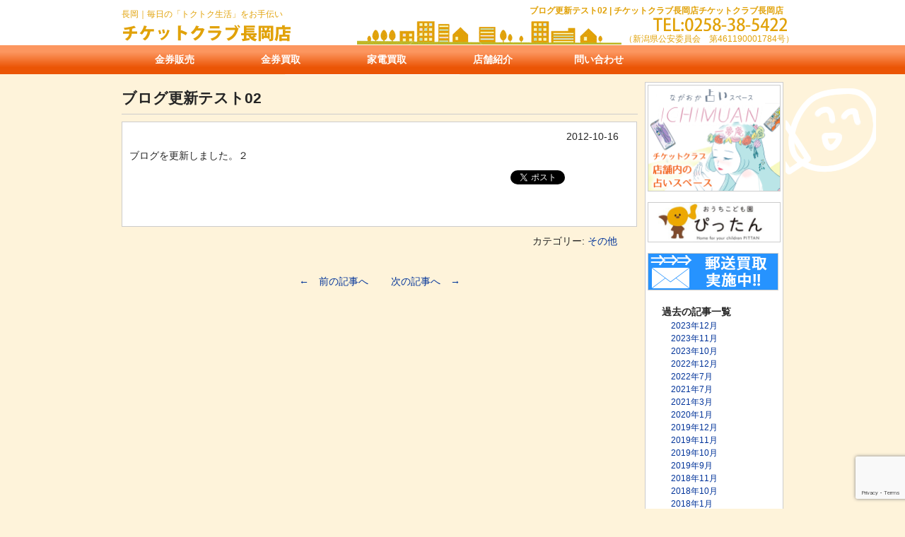

--- FILE ---
content_type: text/html; charset=UTF-8
request_url: https://www.ticket-nagaoka.com/sonota/573
body_size: 10129
content:
<!DOCTYPE html PUBLIC "-//W3C//DTD XHTML 1.0 Transitional//EN" "http://www.w3.org/TR/xhtml1/DTD/xhtml1-transitional.dtd">
<html xmlns="http://www.w3.org/1999/xhtml" dir="ltr" lang="ja" prefix="og: https://ogp.me/ns#" xmlns:og="http://ogp.me/ns#" xmlns:fb="http://www.facebook.com/2008/fbml">

<head profile="http://gmpg.org/xfn/11">
	<!-- Google tag (gtag.js) -->
<script async src="https://www.googletagmanager.com/gtag/js?id=G-H5Q8W1ZHV6"></script>
<script>
  window.dataLayer = window.dataLayer || [];
  function gtag(){dataLayer.push(arguments);}
  gtag('js', new Date());

  gtag('config', 'G-H5Q8W1ZHV6');
</script>
<meta http-equiv="Content-Type" content="text/html; charset=UTF-8" />
<meta http-equiv="content-style-type" content="text/css" />
<meta http-equiv="content-script-type" content="text/javascript" />
<meta name="author" content="" />
<meta name="keyword" content="" />
<meta name="description" content="ブログ更新テスト02 | チケットクラブ長岡店 - 長岡駅前の金券ショップ" />
<title>ブログ更新テスト02 | チケットクラブ長岡店 - チケットクラブ長岡店</title>
<link rel="stylesheet" href="https://www.ticket-nagaoka.com/wp/wp-content/themes/tcn/style.css?ver=20180330" type="text/css" media="all" />
<link rel="alternate" type="application/atom+xml" title="チケットクラブ長岡店 Atom Feed" href="https://www.ticket-nagaoka.com/feed/atom" />
<link rel="alternate" type="application/rss+xml" title="チケットクラブ長岡店 RSS Feed" href="https://www.ticket-nagaoka.com/feed" />
<link rel="pingback" href="https://www.ticket-nagaoka.com/wp/xmlrpc.php" />
<script type="text/javascript" src="https://www.ticket-nagaoka.com/wp/wp-content/themes/tcn/js/imgover.js"></script>
<script type="text/javascript" src="https://www.ticket-nagaoka.com/wp/wp-content/themes/tcn/js/smoothscroll.js"></script>

		<!-- All in One SEO 4.6.4 - aioseo.com -->
		<meta name="robots" content="max-image-preview:large" />
		<link rel="canonical" href="https://www.ticket-nagaoka.com/sonota/573" />
		<meta name="generator" content="All in One SEO (AIOSEO) 4.6.4" />
		<meta property="og:locale" content="ja_JP" />
		<meta property="og:site_name" content="チケットクラブ長岡店 | 長岡駅前の金券ショップ" />
		<meta property="og:type" content="article" />
		<meta property="og:title" content="ブログ更新テスト02 | チケットクラブ長岡店" />
		<meta property="og:url" content="https://www.ticket-nagaoka.com/sonota/573" />
		<meta property="article:published_time" content="2012-10-16T06:15:39+00:00" />
		<meta property="article:modified_time" content="2012-10-16T06:15:39+00:00" />
		<meta name="twitter:card" content="summary" />
		<meta name="twitter:title" content="ブログ更新テスト02 | チケットクラブ長岡店" />
		<script type="application/ld+json" class="aioseo-schema">
			{"@context":"https:\/\/schema.org","@graph":[{"@type":"Article","@id":"https:\/\/www.ticket-nagaoka.com\/sonota\/573#article","name":"\u30d6\u30ed\u30b0\u66f4\u65b0\u30c6\u30b9\u30c802 | \u30c1\u30b1\u30c3\u30c8\u30af\u30e9\u30d6\u9577\u5ca1\u5e97","headline":"\u30d6\u30ed\u30b0\u66f4\u65b0\u30c6\u30b9\u30c802","author":{"@id":"https:\/\/www.ticket-nagaoka.com\/author\/tomiyama#author"},"publisher":{"@id":"https:\/\/www.ticket-nagaoka.com\/#organization"},"datePublished":"2012-10-16T15:15:39+09:00","dateModified":"2012-10-16T15:15:39+09:00","inLanguage":"ja","mainEntityOfPage":{"@id":"https:\/\/www.ticket-nagaoka.com\/sonota\/573#webpage"},"isPartOf":{"@id":"https:\/\/www.ticket-nagaoka.com\/sonota\/573#webpage"},"articleSection":"\u305d\u306e\u4ed6"},{"@type":"BreadcrumbList","@id":"https:\/\/www.ticket-nagaoka.com\/sonota\/573#breadcrumblist","itemListElement":[{"@type":"ListItem","@id":"https:\/\/www.ticket-nagaoka.com\/#listItem","position":1,"name":"\u5bb6","item":"https:\/\/www.ticket-nagaoka.com\/","nextItem":"https:\/\/www.ticket-nagaoka.com\/ct\/sonota#listItem"},{"@type":"ListItem","@id":"https:\/\/www.ticket-nagaoka.com\/ct\/sonota#listItem","position":2,"name":"\u305d\u306e\u4ed6","previousItem":"https:\/\/www.ticket-nagaoka.com\/#listItem"}]},{"@type":"Organization","@id":"https:\/\/www.ticket-nagaoka.com\/#organization","name":"\u30c1\u30b1\u30c3\u30c8\u30af\u30e9\u30d6\u9577\u5ca1\u5e97","description":"\u9577\u5ca1\u99c5\u524d\u306e\u91d1\u5238\u30b7\u30e7\u30c3\u30d7","url":"https:\/\/www.ticket-nagaoka.com\/"},{"@type":"Person","@id":"https:\/\/www.ticket-nagaoka.com\/author\/tomiyama#author","url":"https:\/\/www.ticket-nagaoka.com\/author\/tomiyama","name":"tomiyama","image":{"@type":"ImageObject","@id":"https:\/\/www.ticket-nagaoka.com\/sonota\/573#authorImage","url":"https:\/\/secure.gravatar.com\/avatar\/eabdc9982db455d5050e1ad2041eab47f85456a868c65a3b982010349a7f9acd?s=96&d=mm&r=g","width":96,"height":96,"caption":"tomiyama"}},{"@type":"WebPage","@id":"https:\/\/www.ticket-nagaoka.com\/sonota\/573#webpage","url":"https:\/\/www.ticket-nagaoka.com\/sonota\/573","name":"\u30d6\u30ed\u30b0\u66f4\u65b0\u30c6\u30b9\u30c802 | \u30c1\u30b1\u30c3\u30c8\u30af\u30e9\u30d6\u9577\u5ca1\u5e97","inLanguage":"ja","isPartOf":{"@id":"https:\/\/www.ticket-nagaoka.com\/#website"},"breadcrumb":{"@id":"https:\/\/www.ticket-nagaoka.com\/sonota\/573#breadcrumblist"},"author":{"@id":"https:\/\/www.ticket-nagaoka.com\/author\/tomiyama#author"},"creator":{"@id":"https:\/\/www.ticket-nagaoka.com\/author\/tomiyama#author"},"datePublished":"2012-10-16T15:15:39+09:00","dateModified":"2012-10-16T15:15:39+09:00"},{"@type":"WebSite","@id":"https:\/\/www.ticket-nagaoka.com\/#website","url":"https:\/\/www.ticket-nagaoka.com\/","name":"\u30c1\u30b1\u30c3\u30c8\u30af\u30e9\u30d6\u9577\u5ca1\u5e97","description":"\u9577\u5ca1\u99c5\u524d\u306e\u91d1\u5238\u30b7\u30e7\u30c3\u30d7","inLanguage":"ja","publisher":{"@id":"https:\/\/www.ticket-nagaoka.com\/#organization"}}]}
		</script>
		<!-- All in One SEO -->

<link rel="alternate" type="application/rss+xml" title="チケットクラブ長岡店 &raquo; ブログ更新テスト02 のコメントのフィード" href="https://www.ticket-nagaoka.com/sonota/573/feed" />
<link rel="alternate" title="oEmbed (JSON)" type="application/json+oembed" href="https://www.ticket-nagaoka.com/wp-json/oembed/1.0/embed?url=https%3A%2F%2Fwww.ticket-nagaoka.com%2Fsonota%2F573" />
<link rel="alternate" title="oEmbed (XML)" type="text/xml+oembed" href="https://www.ticket-nagaoka.com/wp-json/oembed/1.0/embed?url=https%3A%2F%2Fwww.ticket-nagaoka.com%2Fsonota%2F573&#038;format=xml" />
<style id='wp-img-auto-sizes-contain-inline-css' type='text/css'>
img:is([sizes=auto i],[sizes^="auto," i]){contain-intrinsic-size:3000px 1500px}
/*# sourceURL=wp-img-auto-sizes-contain-inline-css */
</style>
<link rel='stylesheet' id='colorbox-theme1-css' href='https://www.ticket-nagaoka.com/wp/wp-content/plugins/jquery-colorbox/themes/theme1/colorbox.css?ver=4.6.2' type='text/css' media='screen' />
<style id='wp-emoji-styles-inline-css' type='text/css'>

	img.wp-smiley, img.emoji {
		display: inline !important;
		border: none !important;
		box-shadow: none !important;
		height: 1em !important;
		width: 1em !important;
		margin: 0 0.07em !important;
		vertical-align: -0.1em !important;
		background: none !important;
		padding: 0 !important;
	}
/*# sourceURL=wp-emoji-styles-inline-css */
</style>
<link rel='stylesheet' id='contact-form-7-css' href='https://www.ticket-nagaoka.com/wp/wp-content/plugins/contact-form-7/includes/css/styles.css?ver=5.9.5' type='text/css' media='all' />
<script type="text/javascript" src="https://www.ticket-nagaoka.com/wp/wp-includes/js/jquery/jquery.min.js?ver=3.7.1" id="jquery-core-js"></script>
<script type="text/javascript" src="https://www.ticket-nagaoka.com/wp/wp-includes/js/jquery/jquery-migrate.min.js?ver=3.4.1" id="jquery-migrate-js"></script>
<script type="text/javascript" id="colorbox-js-extra">
/* <![CDATA[ */
var jQueryColorboxSettingsArray = {"jQueryColorboxVersion":"4.6.2","colorboxInline":"false","colorboxIframe":"false","colorboxGroupId":"","colorboxTitle":"","colorboxWidth":"false","colorboxHeight":"false","colorboxMaxWidth":"false","colorboxMaxHeight":"false","colorboxSlideshow":"false","colorboxSlideshowAuto":"false","colorboxScalePhotos":"true","colorboxPreloading":"false","colorboxOverlayClose":"true","colorboxLoop":"true","colorboxEscKey":"true","colorboxArrowKey":"true","colorboxScrolling":"true","colorboxOpacity":"0.85","colorboxTransition":"elastic","colorboxSpeed":"350","colorboxSlideshowSpeed":"2500","colorboxClose":"close","colorboxNext":"next","colorboxPrevious":"previous","colorboxSlideshowStart":"start slideshow","colorboxSlideshowStop":"stop slideshow","colorboxCurrent":"{current} of {total} images","colorboxXhrError":"This content failed to load.","colorboxImgError":"This image failed to load.","colorboxImageMaxWidth":"80%","colorboxImageMaxHeight":"80%","colorboxImageHeight":"false","colorboxImageWidth":"false","colorboxLinkHeight":"false","colorboxLinkWidth":"false","colorboxInitialHeight":"100","colorboxInitialWidth":"300","autoColorboxJavaScript":"","autoHideFlash":"","autoColorbox":"true","autoColorboxGalleries":"","addZoomOverlay":"","useGoogleJQuery":"","colorboxAddClassToLinks":""};
//# sourceURL=colorbox-js-extra
/* ]]> */
</script>
<script type="text/javascript" src="https://www.ticket-nagaoka.com/wp/wp-content/plugins/jquery-colorbox/js/jquery.colorbox-min.js?ver=1.4.33" id="colorbox-js"></script>
<script type="text/javascript" src="https://www.ticket-nagaoka.com/wp/wp-content/plugins/jquery-colorbox/js/jquery-colorbox-wrapper-min.js?ver=4.6.2" id="colorbox-wrapper-js"></script>
<link rel="https://api.w.org/" href="https://www.ticket-nagaoka.com/wp-json/" /><link rel="alternate" title="JSON" type="application/json" href="https://www.ticket-nagaoka.com/wp-json/wp/v2/posts/573" /><link rel="EditURI" type="application/rsd+xml" title="RSD" href="https://www.ticket-nagaoka.com/wp/xmlrpc.php?rsd" />
<meta name="generator" content="WordPress 6.9" />
<link rel='shortlink' href='https://www.ticket-nagaoka.com/?p=573' />
<!-- This site is powered by Tweet, Like, Plusone and Share Plugin - http://techxt.com/tweet-like-google-1-and-share-plugin-wordpress/ -->
		<meta property="og:type" content="article" />
		<meta property="og:title" content="ブログ更新テスト02" />
		<meta property="og:url" content="https://www.ticket-nagaoka.com/sonota/573" />
		<meta property="og:site_name" content="チケットクラブ長岡店" />
		<meta property="og:description" content="ブログを更新しました。２" />
		<!--[if lt IE 9]>
	  <script src="//html5shim.googlecode.com/svn/trunk/html5.js"></script>
	<![endif]-->
			<style type="text/css">div.socialicons{float:left;display:block;margin-right: 10px;line-height: 1;padding-bottom:10px;}div.socialiconsv{line-height: 1;}div.socialiconsv p{line-height: 1;display:none;}div.socialicons p{margin-bottom: 0px !important;margin-top: 0px !important;padding-bottom: 0px !important;padding-top: 0px !important;}div.social4iv{background: none repeat scroll 0 0 #FFFFFF;border: 1px solid #aaa;border-radius: 3px 3px 3px 3px;box-shadow: 3px 3px 3px #DDDDDD;padding: 3px;position: fixed;text-align: center;top: 55px;width: 76px;display:none;}div.socialiconsv{padding-bottom: 5px;}</style>
<script type="text/javascript" src="https://platform.twitter.com/widgets.js"></script><script async defer crossorigin="anonymous" src="//connect.facebook.net/ja_JP/sdk.js#xfbml=1&version=v4.0"></script><script type="text/javascript" src="https://apis.google.com/js/plusone.js"></script><script type="text/javascript" src="https://platform.linkedin.com/in.js"></script><meta property="og:title" content="ブログ更新テスト02" />
<meta property="og:site_name" content="チケットクラブ長岡店" />
<meta property="og:description" content="ブログを更新しました。２" />
<meta property="og:type" content="article" />
<meta property="og:url" content="https://www.ticket-nagaoka.com/sonota/573" />
<meta property="og:image" content="http://www.ticket-nagaoka.com/wp/wp-content/themes/tcn/images/ogp.jpg" />
<meta property="fb:admins" content="441619935881318" />
<meta property="fb:app_id" content="367561613321653" />

<style id='global-styles-inline-css' type='text/css'>
:root{--wp--preset--aspect-ratio--square: 1;--wp--preset--aspect-ratio--4-3: 4/3;--wp--preset--aspect-ratio--3-4: 3/4;--wp--preset--aspect-ratio--3-2: 3/2;--wp--preset--aspect-ratio--2-3: 2/3;--wp--preset--aspect-ratio--16-9: 16/9;--wp--preset--aspect-ratio--9-16: 9/16;--wp--preset--color--black: #000000;--wp--preset--color--cyan-bluish-gray: #abb8c3;--wp--preset--color--white: #ffffff;--wp--preset--color--pale-pink: #f78da7;--wp--preset--color--vivid-red: #cf2e2e;--wp--preset--color--luminous-vivid-orange: #ff6900;--wp--preset--color--luminous-vivid-amber: #fcb900;--wp--preset--color--light-green-cyan: #7bdcb5;--wp--preset--color--vivid-green-cyan: #00d084;--wp--preset--color--pale-cyan-blue: #8ed1fc;--wp--preset--color--vivid-cyan-blue: #0693e3;--wp--preset--color--vivid-purple: #9b51e0;--wp--preset--gradient--vivid-cyan-blue-to-vivid-purple: linear-gradient(135deg,rgb(6,147,227) 0%,rgb(155,81,224) 100%);--wp--preset--gradient--light-green-cyan-to-vivid-green-cyan: linear-gradient(135deg,rgb(122,220,180) 0%,rgb(0,208,130) 100%);--wp--preset--gradient--luminous-vivid-amber-to-luminous-vivid-orange: linear-gradient(135deg,rgb(252,185,0) 0%,rgb(255,105,0) 100%);--wp--preset--gradient--luminous-vivid-orange-to-vivid-red: linear-gradient(135deg,rgb(255,105,0) 0%,rgb(207,46,46) 100%);--wp--preset--gradient--very-light-gray-to-cyan-bluish-gray: linear-gradient(135deg,rgb(238,238,238) 0%,rgb(169,184,195) 100%);--wp--preset--gradient--cool-to-warm-spectrum: linear-gradient(135deg,rgb(74,234,220) 0%,rgb(151,120,209) 20%,rgb(207,42,186) 40%,rgb(238,44,130) 60%,rgb(251,105,98) 80%,rgb(254,248,76) 100%);--wp--preset--gradient--blush-light-purple: linear-gradient(135deg,rgb(255,206,236) 0%,rgb(152,150,240) 100%);--wp--preset--gradient--blush-bordeaux: linear-gradient(135deg,rgb(254,205,165) 0%,rgb(254,45,45) 50%,rgb(107,0,62) 100%);--wp--preset--gradient--luminous-dusk: linear-gradient(135deg,rgb(255,203,112) 0%,rgb(199,81,192) 50%,rgb(65,88,208) 100%);--wp--preset--gradient--pale-ocean: linear-gradient(135deg,rgb(255,245,203) 0%,rgb(182,227,212) 50%,rgb(51,167,181) 100%);--wp--preset--gradient--electric-grass: linear-gradient(135deg,rgb(202,248,128) 0%,rgb(113,206,126) 100%);--wp--preset--gradient--midnight: linear-gradient(135deg,rgb(2,3,129) 0%,rgb(40,116,252) 100%);--wp--preset--font-size--small: 13px;--wp--preset--font-size--medium: 20px;--wp--preset--font-size--large: 36px;--wp--preset--font-size--x-large: 42px;--wp--preset--spacing--20: 0.44rem;--wp--preset--spacing--30: 0.67rem;--wp--preset--spacing--40: 1rem;--wp--preset--spacing--50: 1.5rem;--wp--preset--spacing--60: 2.25rem;--wp--preset--spacing--70: 3.38rem;--wp--preset--spacing--80: 5.06rem;--wp--preset--shadow--natural: 6px 6px 9px rgba(0, 0, 0, 0.2);--wp--preset--shadow--deep: 12px 12px 50px rgba(0, 0, 0, 0.4);--wp--preset--shadow--sharp: 6px 6px 0px rgba(0, 0, 0, 0.2);--wp--preset--shadow--outlined: 6px 6px 0px -3px rgb(255, 255, 255), 6px 6px rgb(0, 0, 0);--wp--preset--shadow--crisp: 6px 6px 0px rgb(0, 0, 0);}:where(.is-layout-flex){gap: 0.5em;}:where(.is-layout-grid){gap: 0.5em;}body .is-layout-flex{display: flex;}.is-layout-flex{flex-wrap: wrap;align-items: center;}.is-layout-flex > :is(*, div){margin: 0;}body .is-layout-grid{display: grid;}.is-layout-grid > :is(*, div){margin: 0;}:where(.wp-block-columns.is-layout-flex){gap: 2em;}:where(.wp-block-columns.is-layout-grid){gap: 2em;}:where(.wp-block-post-template.is-layout-flex){gap: 1.25em;}:where(.wp-block-post-template.is-layout-grid){gap: 1.25em;}.has-black-color{color: var(--wp--preset--color--black) !important;}.has-cyan-bluish-gray-color{color: var(--wp--preset--color--cyan-bluish-gray) !important;}.has-white-color{color: var(--wp--preset--color--white) !important;}.has-pale-pink-color{color: var(--wp--preset--color--pale-pink) !important;}.has-vivid-red-color{color: var(--wp--preset--color--vivid-red) !important;}.has-luminous-vivid-orange-color{color: var(--wp--preset--color--luminous-vivid-orange) !important;}.has-luminous-vivid-amber-color{color: var(--wp--preset--color--luminous-vivid-amber) !important;}.has-light-green-cyan-color{color: var(--wp--preset--color--light-green-cyan) !important;}.has-vivid-green-cyan-color{color: var(--wp--preset--color--vivid-green-cyan) !important;}.has-pale-cyan-blue-color{color: var(--wp--preset--color--pale-cyan-blue) !important;}.has-vivid-cyan-blue-color{color: var(--wp--preset--color--vivid-cyan-blue) !important;}.has-vivid-purple-color{color: var(--wp--preset--color--vivid-purple) !important;}.has-black-background-color{background-color: var(--wp--preset--color--black) !important;}.has-cyan-bluish-gray-background-color{background-color: var(--wp--preset--color--cyan-bluish-gray) !important;}.has-white-background-color{background-color: var(--wp--preset--color--white) !important;}.has-pale-pink-background-color{background-color: var(--wp--preset--color--pale-pink) !important;}.has-vivid-red-background-color{background-color: var(--wp--preset--color--vivid-red) !important;}.has-luminous-vivid-orange-background-color{background-color: var(--wp--preset--color--luminous-vivid-orange) !important;}.has-luminous-vivid-amber-background-color{background-color: var(--wp--preset--color--luminous-vivid-amber) !important;}.has-light-green-cyan-background-color{background-color: var(--wp--preset--color--light-green-cyan) !important;}.has-vivid-green-cyan-background-color{background-color: var(--wp--preset--color--vivid-green-cyan) !important;}.has-pale-cyan-blue-background-color{background-color: var(--wp--preset--color--pale-cyan-blue) !important;}.has-vivid-cyan-blue-background-color{background-color: var(--wp--preset--color--vivid-cyan-blue) !important;}.has-vivid-purple-background-color{background-color: var(--wp--preset--color--vivid-purple) !important;}.has-black-border-color{border-color: var(--wp--preset--color--black) !important;}.has-cyan-bluish-gray-border-color{border-color: var(--wp--preset--color--cyan-bluish-gray) !important;}.has-white-border-color{border-color: var(--wp--preset--color--white) !important;}.has-pale-pink-border-color{border-color: var(--wp--preset--color--pale-pink) !important;}.has-vivid-red-border-color{border-color: var(--wp--preset--color--vivid-red) !important;}.has-luminous-vivid-orange-border-color{border-color: var(--wp--preset--color--luminous-vivid-orange) !important;}.has-luminous-vivid-amber-border-color{border-color: var(--wp--preset--color--luminous-vivid-amber) !important;}.has-light-green-cyan-border-color{border-color: var(--wp--preset--color--light-green-cyan) !important;}.has-vivid-green-cyan-border-color{border-color: var(--wp--preset--color--vivid-green-cyan) !important;}.has-pale-cyan-blue-border-color{border-color: var(--wp--preset--color--pale-cyan-blue) !important;}.has-vivid-cyan-blue-border-color{border-color: var(--wp--preset--color--vivid-cyan-blue) !important;}.has-vivid-purple-border-color{border-color: var(--wp--preset--color--vivid-purple) !important;}.has-vivid-cyan-blue-to-vivid-purple-gradient-background{background: var(--wp--preset--gradient--vivid-cyan-blue-to-vivid-purple) !important;}.has-light-green-cyan-to-vivid-green-cyan-gradient-background{background: var(--wp--preset--gradient--light-green-cyan-to-vivid-green-cyan) !important;}.has-luminous-vivid-amber-to-luminous-vivid-orange-gradient-background{background: var(--wp--preset--gradient--luminous-vivid-amber-to-luminous-vivid-orange) !important;}.has-luminous-vivid-orange-to-vivid-red-gradient-background{background: var(--wp--preset--gradient--luminous-vivid-orange-to-vivid-red) !important;}.has-very-light-gray-to-cyan-bluish-gray-gradient-background{background: var(--wp--preset--gradient--very-light-gray-to-cyan-bluish-gray) !important;}.has-cool-to-warm-spectrum-gradient-background{background: var(--wp--preset--gradient--cool-to-warm-spectrum) !important;}.has-blush-light-purple-gradient-background{background: var(--wp--preset--gradient--blush-light-purple) !important;}.has-blush-bordeaux-gradient-background{background: var(--wp--preset--gradient--blush-bordeaux) !important;}.has-luminous-dusk-gradient-background{background: var(--wp--preset--gradient--luminous-dusk) !important;}.has-pale-ocean-gradient-background{background: var(--wp--preset--gradient--pale-ocean) !important;}.has-electric-grass-gradient-background{background: var(--wp--preset--gradient--electric-grass) !important;}.has-midnight-gradient-background{background: var(--wp--preset--gradient--midnight) !important;}.has-small-font-size{font-size: var(--wp--preset--font-size--small) !important;}.has-medium-font-size{font-size: var(--wp--preset--font-size--medium) !important;}.has-large-font-size{font-size: var(--wp--preset--font-size--large) !important;}.has-x-large-font-size{font-size: var(--wp--preset--font-size--x-large) !important;}
/*# sourceURL=global-styles-inline-css */
</style>
</head>

<body onload="initRollovers()">
<div id="wrap">
<!-- ヘッダー -->
<div id="header">

	<h1>ブログ更新テスト02 | チケットクラブ長岡店チケットクラブ長岡店</h1>
	<p class="kobutsu">（新潟県公安委員会　第461190001784号）</p>
	<p class="tel"><img src="https://www.ticket-nagaoka.com/wp/wp-content/themes/tcn/images/tel.png" alt="TEL：0258-38-5422" /></p>
	<p id="head">長岡｜毎日の「トクトク生活」をお手伝い</p>
	<!-- ロゴ -->
	<h2><a href="https://www.ticket-nagaoka.com"><img src="https://www.ticket-nagaoka.com/wp/wp-content/themes/tcn/images/logo.png" alt="チケットクラブ長岡店" /></a></h2>
	<!-- / ロゴ -->



</div>
<!-- / ヘッダー -->

<!-- メインナビゲーション -->

<div id="gnavi_area">

<ul id="mainnav" class="nav">
	<li><a href="https://www.ticket-nagaoka.com/sell" id="con1">金券販売</a></li>
	<li><a href="https://www.ticket-nagaoka.com/buy" id="con2">金券買取</a></li>
  <li><a href="https://www.ticket-nagaoka.com/purchase.html" id="con3">家電買取</a></li>
  <!-- <li><a href="https://www.ticket-nagaoka.com/toto_news" id="con3">toto</a></li> -->
	<li><a href="https://www.ticket-nagaoka.com/about_us.html" id="con5">店舗紹介</a></li>
	<li><a href="https://www.ticket-nagaoka.com/inquiry.html" id="con6">問い合わせ</a></li>
</ul>

</div>

<!-- / メインナビゲーション -->

<!-- メインコンテンツ -->
<div id="container">

	<!--  メイン（左側） -->
	<div id="main">
   	<div id="content">
				<h2>ブログ更新テスト02</h2>

	<div class="box5">
		<div id="date">2012-10-16</div>
		<p>ブログを更新しました。２</p>
<div class="social4i" style="height:69px;">
<div class="social4in" style="height:69px;float: right;">
<div class="socialicons s4twitter" style="float:left;margin-right: 10px;padding-bottom:7px"><a href="https://twitter.com/share" data-url="https://www.ticket-nagaoka.com/sonota/573" data-counturl="https://www.ticket-nagaoka.com/sonota/573" data-text="ブログ更新テスト02" class="twitter-share-button" data-count="vertical" data-via=""></a></div>
<div class="socialicons s4fblike" style="float:left;margin-right: 10px;">
<div class="fb-like" data-href="https://www.ticket-nagaoka.com/sonota/573" data-send="false"  data-layout="box_count" data-width="55" data-height="62"  data-show-faces="false"></div>
</div>
<div class="socialicons s4fbshare" style="position: relative;height: 61px;width:61px;float:left;margin-right: 10px;">
<div class="s4ifbshare" style="position: absolute; bottom: 0pt;">
<div class="fb-share-button" data-href="https://www.ticket-nagaoka.com/sonota/573" data-width="450" data-type="box_count"></div>
</div>
</div>
</div>
<div style="clear:both"></div>
</div>
	</div>
	</div>
		<div id="date">カテゴリー: <a href="https://www.ticket-nagaoka.com/ct/sonota" rel="category tag">その他</a>　</div>
		<div id="next">
		<a href="https://www.ticket-nagaoka.com/sonota/296" rel="prev">←　前の記事へ　</a>		<a href="https://www.ticket-nagaoka.com/sonota/595" rel="next">　次の記事へ　→</a>		</div>
		
	</div>
	<!-- / メイン（左側） -->

	<!-- サイドバー（右側） -->
	<div id="sidebar">


		<div class="box1">
		<ul class="banner">
			<li class="uranai"><a href="http://www.ticket-nagaoka.com/uranai/" target="_blank" rel="noopener noreferrer"><img src="https://www.ticket-nagaoka.com/wp/wp-content/themes/tcn/images/banner-uranai.png" srcset="https://www.ticket-nagaoka.com/wp/wp-content/themes/tcn/images/banner-uranai.png 1x, https://www.ticket-nagaoka.com/wp/wp-content/themes/tcn/images/banner-uranai@2x.png 2x" alt="ながおか駅前占いスペース一夢庵" /></a></li>
      <li class="uranai"><a href="https://pittan.votos5th.com/" target="_blank" rel="noopener noreferrer"><img src="https://www.ticket-nagaoka.com/wp/wp-content/themes/tcn/images/pittan_banner.jpg" alt="おうちこども園ぴったん"></a></li>

			<li><a href="http://www.ticket-nagaoka.com/yusokaitori.html"><img src="https://www.ticket-nagaoka.com/wp/wp-content/themes/tcn/images/yuso_kaitori.png" alt="郵送での金券買取について" /></a></li>

			<!-- <li style="text-align:center;border:1px solid #ccc;margin-bottom:5px;padding:0px;"><img src="https://www.ticket-nagaoka.com/wp/wp-content/themes/tcn/images/wifi100.jpg" width="100" height="100" alt="wifi使えます。" style="margin:0px;" /></li> -->



		<!-- <li><a href="http://www.toto-dream.com/" target="_blank"><img src="https://www.ticket-nagaoka.com/wp/wp-content/themes/tcn/images/side_banner_02.png" alt="toto"  title="" /></a></li> -->

		<!-- <li><a href="https://line.me/ti/p/%40iyc7848c"><img height="36" border="0" alt="友だち追加数" src="http://biz.line.naver.jp/line_business/img/btn/addfriends_ja.png"></a><br>
<img src="http://qr-official.line.me/L/0x7y50_6D_.png" width="188"></li> -->







		</ul>

		</div>

	<div class="box1"><div id="archives-2" class="widget widget_archive"><h3>過去の記事一覧</h3>
			<ul>
					<li><a href='https://www.ticket-nagaoka.com/date/2023/12'>2023年12月</a></li>
	<li><a href='https://www.ticket-nagaoka.com/date/2023/11'>2023年11月</a></li>
	<li><a href='https://www.ticket-nagaoka.com/date/2023/10'>2023年10月</a></li>
	<li><a href='https://www.ticket-nagaoka.com/date/2022/12'>2022年12月</a></li>
	<li><a href='https://www.ticket-nagaoka.com/date/2022/07'>2022年7月</a></li>
	<li><a href='https://www.ticket-nagaoka.com/date/2021/07'>2021年7月</a></li>
	<li><a href='https://www.ticket-nagaoka.com/date/2021/03'>2021年3月</a></li>
	<li><a href='https://www.ticket-nagaoka.com/date/2020/01'>2020年1月</a></li>
	<li><a href='https://www.ticket-nagaoka.com/date/2019/12'>2019年12月</a></li>
	<li><a href='https://www.ticket-nagaoka.com/date/2019/11'>2019年11月</a></li>
	<li><a href='https://www.ticket-nagaoka.com/date/2019/10'>2019年10月</a></li>
	<li><a href='https://www.ticket-nagaoka.com/date/2019/09'>2019年9月</a></li>
	<li><a href='https://www.ticket-nagaoka.com/date/2018/11'>2018年11月</a></li>
	<li><a href='https://www.ticket-nagaoka.com/date/2018/10'>2018年10月</a></li>
	<li><a href='https://www.ticket-nagaoka.com/date/2018/01'>2018年1月</a></li>
	<li><a href='https://www.ticket-nagaoka.com/date/2016/12'>2016年12月</a></li>
	<li><a href='https://www.ticket-nagaoka.com/date/2016/11'>2016年11月</a></li>
	<li><a href='https://www.ticket-nagaoka.com/date/2016/08'>2016年8月</a></li>
	<li><a href='https://www.ticket-nagaoka.com/date/2016/07'>2016年7月</a></li>
	<li><a href='https://www.ticket-nagaoka.com/date/2016/06'>2016年6月</a></li>
	<li><a href='https://www.ticket-nagaoka.com/date/2016/04'>2016年4月</a></li>
	<li><a href='https://www.ticket-nagaoka.com/date/2016/03'>2016年3月</a></li>
	<li><a href='https://www.ticket-nagaoka.com/date/2016/02'>2016年2月</a></li>
	<li><a href='https://www.ticket-nagaoka.com/date/2015/12'>2015年12月</a></li>
	<li><a href='https://www.ticket-nagaoka.com/date/2015/11'>2015年11月</a></li>
	<li><a href='https://www.ticket-nagaoka.com/date/2015/10'>2015年10月</a></li>
	<li><a href='https://www.ticket-nagaoka.com/date/2015/09'>2015年9月</a></li>
	<li><a href='https://www.ticket-nagaoka.com/date/2015/08'>2015年8月</a></li>
	<li><a href='https://www.ticket-nagaoka.com/date/2015/07'>2015年7月</a></li>
	<li><a href='https://www.ticket-nagaoka.com/date/2015/06'>2015年6月</a></li>
	<li><a href='https://www.ticket-nagaoka.com/date/2015/05'>2015年5月</a></li>
	<li><a href='https://www.ticket-nagaoka.com/date/2014/06'>2014年6月</a></li>
	<li><a href='https://www.ticket-nagaoka.com/date/2014/02'>2014年2月</a></li>
	<li><a href='https://www.ticket-nagaoka.com/date/2013/09'>2013年9月</a></li>
	<li><a href='https://www.ticket-nagaoka.com/date/2013/07'>2013年7月</a></li>
	<li><a href='https://www.ticket-nagaoka.com/date/2013/03'>2013年3月</a></li>
	<li><a href='https://www.ticket-nagaoka.com/date/2013/02'>2013年2月</a></li>
	<li><a href='https://www.ticket-nagaoka.com/date/2013/01'>2013年1月</a></li>
	<li><a href='https://www.ticket-nagaoka.com/date/2012/12'>2012年12月</a></li>
	<li><a href='https://www.ticket-nagaoka.com/date/2012/11'>2012年11月</a></li>
	<li><a href='https://www.ticket-nagaoka.com/date/2012/10'>2012年10月</a></li>
	<li><a href='https://www.ticket-nagaoka.com/date/2012/09'>2012年9月</a></li>
	<li><a href='https://www.ticket-nagaoka.com/date/2012/08'>2012年8月</a></li>
	<li><a href='https://www.ticket-nagaoka.com/date/2012/06'>2012年6月</a></li>
	<li><a href='https://www.ticket-nagaoka.com/date/2012/02'>2012年2月</a></li>
	<li><a href='https://www.ticket-nagaoka.com/date/2010/01'>2010年1月</a></li>
	<li><a href='https://www.ticket-nagaoka.com/date/2005/09'>2005年9月</a></li>
			</ul>

			</div></div><div class="box1"><div id="categories-2" class="widget widget_categories"><h3>カテゴリ一覧</h3>
			<ul>
					<li class="cat-item cat-item-12"><a href="https://www.ticket-nagaoka.com/ct/toto_news">totoニュース</a>
</li>
	<li class="cat-item cat-item-23"><a href="https://www.ticket-nagaoka.com/ct/%e3%81%8a%e7%9f%a5%e3%82%89%e3%81%9b">お知らせ</a>
</li>
	<li class="cat-item cat-item-15"><a href="https://www.ticket-nagaoka.com/ct/blog">スタッフブログ</a>
</li>
	<li class="cat-item cat-item-20"><a href="https://www.ticket-nagaoka.com/ct/sonota">その他</a>
</li>
	<li class="cat-item cat-item-22"><a href="https://www.ticket-nagaoka.com/ct/csinfo">新潟コンサート情報</a>
</li>
	<li class="cat-item cat-item-1"><a href="https://www.ticket-nagaoka.com/ct/news">新着情報</a>
</li>
	<li class="cat-item cat-item-14"><a href="https://www.ticket-nagaoka.com/ct/ticket">金券</a>
</li>
	<li class="cat-item cat-item-4"><a href="https://www.ticket-nagaoka.com/ct/sell">金券販売</a>
</li>
	<li class="cat-item cat-item-8"><a href="https://www.ticket-nagaoka.com/ct/buy">金券買取</a>
</li>
	<li class="cat-item cat-item-13"><a href="https://www.ticket-nagaoka.com/ct/bus_info">高速バス</a>
</li>
			</ul>

			</div></div>

	</div>
	<!-- / サイドバー（右側） -->

</div>

</div><!-- header wrap end -->
<!-- フッター上部 -->
<div id="footerUpper">

	<div class="inner2">
<div id="foot01">
<p>
<a href="https://www.ticket-nagaoka.com">トップページ</a><br />
<a href="https://www.ticket-nagaoka.com/sell">金券の販売</a><br />
<a href="https://www.ticket-nagaoka.com/buy">金券の買取</a><br />
<a href="https://www.ticket-nagaoka.com/purchase.html" id="con3">家電買取</a><br />
<!-- <a href="https://www.ticket-nagaoka.com/toto_news">toto</a><br /> -->
<a href="https://www.ticket-nagaoka.com/about_us.html">店舗紹介</a><br />
<a href="https://www.ticket-nagaoka.com/pp.html">個人情報の取扱い</a><br />
<a href="https://www.ticket-nagaoka.com/inquiry.html">問い合わせ</a>
</p>
</div>

<div id="foot02">
    <p><B>チケットクラブ長岡店</B><br />
      〒940-0034　新潟県長岡市福住2丁目5-10　古川ビル2階
<br />
      TEL:0258-38-5422 / FAX:0258-38-5321<br />
      info＠ticket-nagaoka.com<br />
	営業時間：10:00～19:00</p>
<img src="https://www.ticket-nagaoka.com/wp/wp-content/themes/tcn/images/footer_logo.png" alt="→"  title="" />
</div>

<div id="foot03">
<iframe width="330" height="200" frameborder="0" scrolling="no" marginheight="0" marginwidth="0" src="http://maps.google.co.jp/maps?q=%E6%96%B0%E6%BD%9F%E7%9C%8C%E9%95%B7%E5%B2%A1%E5%B8%82%E5%9F%8E%E5%86%85%E7%94%BA3-5-15&amp;ie=UTF8&amp;hq=&amp;hnear=%E6%96%B0%E6%BD%9F%E7%9C%8C%E9%95%B7%E5%B2%A1%E5%B8%82%E5%9F%8E%E5%86%85%E7%94%BA%EF%BC%93%E4%B8%81%E7%9B%AE%EF%BC%95%E2%88%92%EF%BC%91%EF%BC%95&amp;gl=jp&amp;t=m&amp;brcurrent=3,0x5ff5a9b2cdfdf95f:0x79e8b86247cdc9bf,0,0x5ff5a9b2cf9cab39:0x9d2d1127f660453d&amp;ll=37.451047,138.854163&amp;spn=0.003407,0.00706&amp;z=16&amp;iwloc=A&amp;output=embed"></iframe>
</div>

	</div>

</div>
<!-- / フッター上部 -->



<script type="speculationrules">
{"prefetch":[{"source":"document","where":{"and":[{"href_matches":"/*"},{"not":{"href_matches":["/wp/wp-*.php","/wp/wp-admin/*","/wp/wp-content/uploads/*","/wp/wp-content/*","/wp/wp-content/plugins/*","/wp/wp-content/themes/tcn/*","/*\\?(.+)"]}},{"not":{"selector_matches":"a[rel~=\"nofollow\"]"}},{"not":{"selector_matches":".no-prefetch, .no-prefetch a"}}]},"eagerness":"conservative"}]}
</script>
<script type="text/javascript" src="https://www.ticket-nagaoka.com/wp/wp-content/plugins/contact-form-7/includes/swv/js/index.js?ver=5.9.5" id="swv-js"></script>
<script type="text/javascript" id="contact-form-7-js-extra">
/* <![CDATA[ */
var wpcf7 = {"api":{"root":"https://www.ticket-nagaoka.com/wp-json/","namespace":"contact-form-7/v1"}};
//# sourceURL=contact-form-7-js-extra
/* ]]> */
</script>
<script type="text/javascript" src="https://www.ticket-nagaoka.com/wp/wp-content/plugins/contact-form-7/includes/js/index.js?ver=5.9.5" id="contact-form-7-js"></script>
<script type="text/javascript" src="https://www.google.com/recaptcha/api.js?render=6LesBLkUAAAAAEXPRef6sncsM2Iginbcpuq4hd5m&amp;ver=3.0" id="google-recaptcha-js"></script>
<script type="text/javascript" src="https://www.ticket-nagaoka.com/wp/wp-includes/js/dist/vendor/wp-polyfill.min.js?ver=3.15.0" id="wp-polyfill-js"></script>
<script type="text/javascript" id="wpcf7-recaptcha-js-extra">
/* <![CDATA[ */
var wpcf7_recaptcha = {"sitekey":"6LesBLkUAAAAAEXPRef6sncsM2Iginbcpuq4hd5m","actions":{"homepage":"homepage","contactform":"contactform"}};
//# sourceURL=wpcf7-recaptcha-js-extra
/* ]]> */
</script>
<script type="text/javascript" src="https://www.ticket-nagaoka.com/wp/wp-content/plugins/contact-form-7/modules/recaptcha/index.js?ver=5.9.5" id="wpcf7-recaptcha-js"></script>
<script id="wp-emoji-settings" type="application/json">
{"baseUrl":"https://s.w.org/images/core/emoji/17.0.2/72x72/","ext":".png","svgUrl":"https://s.w.org/images/core/emoji/17.0.2/svg/","svgExt":".svg","source":{"concatemoji":"https://www.ticket-nagaoka.com/wp/wp-includes/js/wp-emoji-release.min.js?ver=6.9"}}
</script>
<script type="module">
/* <![CDATA[ */
/*! This file is auto-generated */
const a=JSON.parse(document.getElementById("wp-emoji-settings").textContent),o=(window._wpemojiSettings=a,"wpEmojiSettingsSupports"),s=["flag","emoji"];function i(e){try{var t={supportTests:e,timestamp:(new Date).valueOf()};sessionStorage.setItem(o,JSON.stringify(t))}catch(e){}}function c(e,t,n){e.clearRect(0,0,e.canvas.width,e.canvas.height),e.fillText(t,0,0);t=new Uint32Array(e.getImageData(0,0,e.canvas.width,e.canvas.height).data);e.clearRect(0,0,e.canvas.width,e.canvas.height),e.fillText(n,0,0);const a=new Uint32Array(e.getImageData(0,0,e.canvas.width,e.canvas.height).data);return t.every((e,t)=>e===a[t])}function p(e,t){e.clearRect(0,0,e.canvas.width,e.canvas.height),e.fillText(t,0,0);var n=e.getImageData(16,16,1,1);for(let e=0;e<n.data.length;e++)if(0!==n.data[e])return!1;return!0}function u(e,t,n,a){switch(t){case"flag":return n(e,"\ud83c\udff3\ufe0f\u200d\u26a7\ufe0f","\ud83c\udff3\ufe0f\u200b\u26a7\ufe0f")?!1:!n(e,"\ud83c\udde8\ud83c\uddf6","\ud83c\udde8\u200b\ud83c\uddf6")&&!n(e,"\ud83c\udff4\udb40\udc67\udb40\udc62\udb40\udc65\udb40\udc6e\udb40\udc67\udb40\udc7f","\ud83c\udff4\u200b\udb40\udc67\u200b\udb40\udc62\u200b\udb40\udc65\u200b\udb40\udc6e\u200b\udb40\udc67\u200b\udb40\udc7f");case"emoji":return!a(e,"\ud83e\u1fac8")}return!1}function f(e,t,n,a){let r;const o=(r="undefined"!=typeof WorkerGlobalScope&&self instanceof WorkerGlobalScope?new OffscreenCanvas(300,150):document.createElement("canvas")).getContext("2d",{willReadFrequently:!0}),s=(o.textBaseline="top",o.font="600 32px Arial",{});return e.forEach(e=>{s[e]=t(o,e,n,a)}),s}function r(e){var t=document.createElement("script");t.src=e,t.defer=!0,document.head.appendChild(t)}a.supports={everything:!0,everythingExceptFlag:!0},new Promise(t=>{let n=function(){try{var e=JSON.parse(sessionStorage.getItem(o));if("object"==typeof e&&"number"==typeof e.timestamp&&(new Date).valueOf()<e.timestamp+604800&&"object"==typeof e.supportTests)return e.supportTests}catch(e){}return null}();if(!n){if("undefined"!=typeof Worker&&"undefined"!=typeof OffscreenCanvas&&"undefined"!=typeof URL&&URL.createObjectURL&&"undefined"!=typeof Blob)try{var e="postMessage("+f.toString()+"("+[JSON.stringify(s),u.toString(),c.toString(),p.toString()].join(",")+"));",a=new Blob([e],{type:"text/javascript"});const r=new Worker(URL.createObjectURL(a),{name:"wpTestEmojiSupports"});return void(r.onmessage=e=>{i(n=e.data),r.terminate(),t(n)})}catch(e){}i(n=f(s,u,c,p))}t(n)}).then(e=>{for(const n in e)a.supports[n]=e[n],a.supports.everything=a.supports.everything&&a.supports[n],"flag"!==n&&(a.supports.everythingExceptFlag=a.supports.everythingExceptFlag&&a.supports[n]);var t;a.supports.everythingExceptFlag=a.supports.everythingExceptFlag&&!a.supports.flag,a.supports.everything||((t=a.source||{}).concatemoji?r(t.concatemoji):t.wpemoji&&t.twemoji&&(r(t.twemoji),r(t.wpemoji)))});
//# sourceURL=https://www.ticket-nagaoka.com/wp/wp-includes/js/wp-emoji-loader.min.js
/* ]]> */
</script>
	<div id="fb-root"></div>
	
<script type='text/javascript' charset='utf-8' src='//clickanalyzer.jp/ClickIndex.js' id='aruba-g/20131114130529'></script>
<noscript><img src='//clickanalyzer.jp/ClickIndex.php?mode=noscript&id=aruba-g&pg=20131114130529' width='0' height='0' /></noscript>

</body>
</html>


--- FILE ---
content_type: text/html; charset=utf-8
request_url: https://www.google.com/recaptcha/api2/anchor?ar=1&k=6LesBLkUAAAAAEXPRef6sncsM2Iginbcpuq4hd5m&co=aHR0cHM6Ly93d3cudGlja2V0LW5hZ2Fva2EuY29tOjQ0Mw..&hl=en&v=PoyoqOPhxBO7pBk68S4YbpHZ&size=invisible&anchor-ms=20000&execute-ms=30000&cb=go8l46atjjt4
body_size: 48897
content:
<!DOCTYPE HTML><html dir="ltr" lang="en"><head><meta http-equiv="Content-Type" content="text/html; charset=UTF-8">
<meta http-equiv="X-UA-Compatible" content="IE=edge">
<title>reCAPTCHA</title>
<style type="text/css">
/* cyrillic-ext */
@font-face {
  font-family: 'Roboto';
  font-style: normal;
  font-weight: 400;
  font-stretch: 100%;
  src: url(//fonts.gstatic.com/s/roboto/v48/KFO7CnqEu92Fr1ME7kSn66aGLdTylUAMa3GUBHMdazTgWw.woff2) format('woff2');
  unicode-range: U+0460-052F, U+1C80-1C8A, U+20B4, U+2DE0-2DFF, U+A640-A69F, U+FE2E-FE2F;
}
/* cyrillic */
@font-face {
  font-family: 'Roboto';
  font-style: normal;
  font-weight: 400;
  font-stretch: 100%;
  src: url(//fonts.gstatic.com/s/roboto/v48/KFO7CnqEu92Fr1ME7kSn66aGLdTylUAMa3iUBHMdazTgWw.woff2) format('woff2');
  unicode-range: U+0301, U+0400-045F, U+0490-0491, U+04B0-04B1, U+2116;
}
/* greek-ext */
@font-face {
  font-family: 'Roboto';
  font-style: normal;
  font-weight: 400;
  font-stretch: 100%;
  src: url(//fonts.gstatic.com/s/roboto/v48/KFO7CnqEu92Fr1ME7kSn66aGLdTylUAMa3CUBHMdazTgWw.woff2) format('woff2');
  unicode-range: U+1F00-1FFF;
}
/* greek */
@font-face {
  font-family: 'Roboto';
  font-style: normal;
  font-weight: 400;
  font-stretch: 100%;
  src: url(//fonts.gstatic.com/s/roboto/v48/KFO7CnqEu92Fr1ME7kSn66aGLdTylUAMa3-UBHMdazTgWw.woff2) format('woff2');
  unicode-range: U+0370-0377, U+037A-037F, U+0384-038A, U+038C, U+038E-03A1, U+03A3-03FF;
}
/* math */
@font-face {
  font-family: 'Roboto';
  font-style: normal;
  font-weight: 400;
  font-stretch: 100%;
  src: url(//fonts.gstatic.com/s/roboto/v48/KFO7CnqEu92Fr1ME7kSn66aGLdTylUAMawCUBHMdazTgWw.woff2) format('woff2');
  unicode-range: U+0302-0303, U+0305, U+0307-0308, U+0310, U+0312, U+0315, U+031A, U+0326-0327, U+032C, U+032F-0330, U+0332-0333, U+0338, U+033A, U+0346, U+034D, U+0391-03A1, U+03A3-03A9, U+03B1-03C9, U+03D1, U+03D5-03D6, U+03F0-03F1, U+03F4-03F5, U+2016-2017, U+2034-2038, U+203C, U+2040, U+2043, U+2047, U+2050, U+2057, U+205F, U+2070-2071, U+2074-208E, U+2090-209C, U+20D0-20DC, U+20E1, U+20E5-20EF, U+2100-2112, U+2114-2115, U+2117-2121, U+2123-214F, U+2190, U+2192, U+2194-21AE, U+21B0-21E5, U+21F1-21F2, U+21F4-2211, U+2213-2214, U+2216-22FF, U+2308-230B, U+2310, U+2319, U+231C-2321, U+2336-237A, U+237C, U+2395, U+239B-23B7, U+23D0, U+23DC-23E1, U+2474-2475, U+25AF, U+25B3, U+25B7, U+25BD, U+25C1, U+25CA, U+25CC, U+25FB, U+266D-266F, U+27C0-27FF, U+2900-2AFF, U+2B0E-2B11, U+2B30-2B4C, U+2BFE, U+3030, U+FF5B, U+FF5D, U+1D400-1D7FF, U+1EE00-1EEFF;
}
/* symbols */
@font-face {
  font-family: 'Roboto';
  font-style: normal;
  font-weight: 400;
  font-stretch: 100%;
  src: url(//fonts.gstatic.com/s/roboto/v48/KFO7CnqEu92Fr1ME7kSn66aGLdTylUAMaxKUBHMdazTgWw.woff2) format('woff2');
  unicode-range: U+0001-000C, U+000E-001F, U+007F-009F, U+20DD-20E0, U+20E2-20E4, U+2150-218F, U+2190, U+2192, U+2194-2199, U+21AF, U+21E6-21F0, U+21F3, U+2218-2219, U+2299, U+22C4-22C6, U+2300-243F, U+2440-244A, U+2460-24FF, U+25A0-27BF, U+2800-28FF, U+2921-2922, U+2981, U+29BF, U+29EB, U+2B00-2BFF, U+4DC0-4DFF, U+FFF9-FFFB, U+10140-1018E, U+10190-1019C, U+101A0, U+101D0-101FD, U+102E0-102FB, U+10E60-10E7E, U+1D2C0-1D2D3, U+1D2E0-1D37F, U+1F000-1F0FF, U+1F100-1F1AD, U+1F1E6-1F1FF, U+1F30D-1F30F, U+1F315, U+1F31C, U+1F31E, U+1F320-1F32C, U+1F336, U+1F378, U+1F37D, U+1F382, U+1F393-1F39F, U+1F3A7-1F3A8, U+1F3AC-1F3AF, U+1F3C2, U+1F3C4-1F3C6, U+1F3CA-1F3CE, U+1F3D4-1F3E0, U+1F3ED, U+1F3F1-1F3F3, U+1F3F5-1F3F7, U+1F408, U+1F415, U+1F41F, U+1F426, U+1F43F, U+1F441-1F442, U+1F444, U+1F446-1F449, U+1F44C-1F44E, U+1F453, U+1F46A, U+1F47D, U+1F4A3, U+1F4B0, U+1F4B3, U+1F4B9, U+1F4BB, U+1F4BF, U+1F4C8-1F4CB, U+1F4D6, U+1F4DA, U+1F4DF, U+1F4E3-1F4E6, U+1F4EA-1F4ED, U+1F4F7, U+1F4F9-1F4FB, U+1F4FD-1F4FE, U+1F503, U+1F507-1F50B, U+1F50D, U+1F512-1F513, U+1F53E-1F54A, U+1F54F-1F5FA, U+1F610, U+1F650-1F67F, U+1F687, U+1F68D, U+1F691, U+1F694, U+1F698, U+1F6AD, U+1F6B2, U+1F6B9-1F6BA, U+1F6BC, U+1F6C6-1F6CF, U+1F6D3-1F6D7, U+1F6E0-1F6EA, U+1F6F0-1F6F3, U+1F6F7-1F6FC, U+1F700-1F7FF, U+1F800-1F80B, U+1F810-1F847, U+1F850-1F859, U+1F860-1F887, U+1F890-1F8AD, U+1F8B0-1F8BB, U+1F8C0-1F8C1, U+1F900-1F90B, U+1F93B, U+1F946, U+1F984, U+1F996, U+1F9E9, U+1FA00-1FA6F, U+1FA70-1FA7C, U+1FA80-1FA89, U+1FA8F-1FAC6, U+1FACE-1FADC, U+1FADF-1FAE9, U+1FAF0-1FAF8, U+1FB00-1FBFF;
}
/* vietnamese */
@font-face {
  font-family: 'Roboto';
  font-style: normal;
  font-weight: 400;
  font-stretch: 100%;
  src: url(//fonts.gstatic.com/s/roboto/v48/KFO7CnqEu92Fr1ME7kSn66aGLdTylUAMa3OUBHMdazTgWw.woff2) format('woff2');
  unicode-range: U+0102-0103, U+0110-0111, U+0128-0129, U+0168-0169, U+01A0-01A1, U+01AF-01B0, U+0300-0301, U+0303-0304, U+0308-0309, U+0323, U+0329, U+1EA0-1EF9, U+20AB;
}
/* latin-ext */
@font-face {
  font-family: 'Roboto';
  font-style: normal;
  font-weight: 400;
  font-stretch: 100%;
  src: url(//fonts.gstatic.com/s/roboto/v48/KFO7CnqEu92Fr1ME7kSn66aGLdTylUAMa3KUBHMdazTgWw.woff2) format('woff2');
  unicode-range: U+0100-02BA, U+02BD-02C5, U+02C7-02CC, U+02CE-02D7, U+02DD-02FF, U+0304, U+0308, U+0329, U+1D00-1DBF, U+1E00-1E9F, U+1EF2-1EFF, U+2020, U+20A0-20AB, U+20AD-20C0, U+2113, U+2C60-2C7F, U+A720-A7FF;
}
/* latin */
@font-face {
  font-family: 'Roboto';
  font-style: normal;
  font-weight: 400;
  font-stretch: 100%;
  src: url(//fonts.gstatic.com/s/roboto/v48/KFO7CnqEu92Fr1ME7kSn66aGLdTylUAMa3yUBHMdazQ.woff2) format('woff2');
  unicode-range: U+0000-00FF, U+0131, U+0152-0153, U+02BB-02BC, U+02C6, U+02DA, U+02DC, U+0304, U+0308, U+0329, U+2000-206F, U+20AC, U+2122, U+2191, U+2193, U+2212, U+2215, U+FEFF, U+FFFD;
}
/* cyrillic-ext */
@font-face {
  font-family: 'Roboto';
  font-style: normal;
  font-weight: 500;
  font-stretch: 100%;
  src: url(//fonts.gstatic.com/s/roboto/v48/KFO7CnqEu92Fr1ME7kSn66aGLdTylUAMa3GUBHMdazTgWw.woff2) format('woff2');
  unicode-range: U+0460-052F, U+1C80-1C8A, U+20B4, U+2DE0-2DFF, U+A640-A69F, U+FE2E-FE2F;
}
/* cyrillic */
@font-face {
  font-family: 'Roboto';
  font-style: normal;
  font-weight: 500;
  font-stretch: 100%;
  src: url(//fonts.gstatic.com/s/roboto/v48/KFO7CnqEu92Fr1ME7kSn66aGLdTylUAMa3iUBHMdazTgWw.woff2) format('woff2');
  unicode-range: U+0301, U+0400-045F, U+0490-0491, U+04B0-04B1, U+2116;
}
/* greek-ext */
@font-face {
  font-family: 'Roboto';
  font-style: normal;
  font-weight: 500;
  font-stretch: 100%;
  src: url(//fonts.gstatic.com/s/roboto/v48/KFO7CnqEu92Fr1ME7kSn66aGLdTylUAMa3CUBHMdazTgWw.woff2) format('woff2');
  unicode-range: U+1F00-1FFF;
}
/* greek */
@font-face {
  font-family: 'Roboto';
  font-style: normal;
  font-weight: 500;
  font-stretch: 100%;
  src: url(//fonts.gstatic.com/s/roboto/v48/KFO7CnqEu92Fr1ME7kSn66aGLdTylUAMa3-UBHMdazTgWw.woff2) format('woff2');
  unicode-range: U+0370-0377, U+037A-037F, U+0384-038A, U+038C, U+038E-03A1, U+03A3-03FF;
}
/* math */
@font-face {
  font-family: 'Roboto';
  font-style: normal;
  font-weight: 500;
  font-stretch: 100%;
  src: url(//fonts.gstatic.com/s/roboto/v48/KFO7CnqEu92Fr1ME7kSn66aGLdTylUAMawCUBHMdazTgWw.woff2) format('woff2');
  unicode-range: U+0302-0303, U+0305, U+0307-0308, U+0310, U+0312, U+0315, U+031A, U+0326-0327, U+032C, U+032F-0330, U+0332-0333, U+0338, U+033A, U+0346, U+034D, U+0391-03A1, U+03A3-03A9, U+03B1-03C9, U+03D1, U+03D5-03D6, U+03F0-03F1, U+03F4-03F5, U+2016-2017, U+2034-2038, U+203C, U+2040, U+2043, U+2047, U+2050, U+2057, U+205F, U+2070-2071, U+2074-208E, U+2090-209C, U+20D0-20DC, U+20E1, U+20E5-20EF, U+2100-2112, U+2114-2115, U+2117-2121, U+2123-214F, U+2190, U+2192, U+2194-21AE, U+21B0-21E5, U+21F1-21F2, U+21F4-2211, U+2213-2214, U+2216-22FF, U+2308-230B, U+2310, U+2319, U+231C-2321, U+2336-237A, U+237C, U+2395, U+239B-23B7, U+23D0, U+23DC-23E1, U+2474-2475, U+25AF, U+25B3, U+25B7, U+25BD, U+25C1, U+25CA, U+25CC, U+25FB, U+266D-266F, U+27C0-27FF, U+2900-2AFF, U+2B0E-2B11, U+2B30-2B4C, U+2BFE, U+3030, U+FF5B, U+FF5D, U+1D400-1D7FF, U+1EE00-1EEFF;
}
/* symbols */
@font-face {
  font-family: 'Roboto';
  font-style: normal;
  font-weight: 500;
  font-stretch: 100%;
  src: url(//fonts.gstatic.com/s/roboto/v48/KFO7CnqEu92Fr1ME7kSn66aGLdTylUAMaxKUBHMdazTgWw.woff2) format('woff2');
  unicode-range: U+0001-000C, U+000E-001F, U+007F-009F, U+20DD-20E0, U+20E2-20E4, U+2150-218F, U+2190, U+2192, U+2194-2199, U+21AF, U+21E6-21F0, U+21F3, U+2218-2219, U+2299, U+22C4-22C6, U+2300-243F, U+2440-244A, U+2460-24FF, U+25A0-27BF, U+2800-28FF, U+2921-2922, U+2981, U+29BF, U+29EB, U+2B00-2BFF, U+4DC0-4DFF, U+FFF9-FFFB, U+10140-1018E, U+10190-1019C, U+101A0, U+101D0-101FD, U+102E0-102FB, U+10E60-10E7E, U+1D2C0-1D2D3, U+1D2E0-1D37F, U+1F000-1F0FF, U+1F100-1F1AD, U+1F1E6-1F1FF, U+1F30D-1F30F, U+1F315, U+1F31C, U+1F31E, U+1F320-1F32C, U+1F336, U+1F378, U+1F37D, U+1F382, U+1F393-1F39F, U+1F3A7-1F3A8, U+1F3AC-1F3AF, U+1F3C2, U+1F3C4-1F3C6, U+1F3CA-1F3CE, U+1F3D4-1F3E0, U+1F3ED, U+1F3F1-1F3F3, U+1F3F5-1F3F7, U+1F408, U+1F415, U+1F41F, U+1F426, U+1F43F, U+1F441-1F442, U+1F444, U+1F446-1F449, U+1F44C-1F44E, U+1F453, U+1F46A, U+1F47D, U+1F4A3, U+1F4B0, U+1F4B3, U+1F4B9, U+1F4BB, U+1F4BF, U+1F4C8-1F4CB, U+1F4D6, U+1F4DA, U+1F4DF, U+1F4E3-1F4E6, U+1F4EA-1F4ED, U+1F4F7, U+1F4F9-1F4FB, U+1F4FD-1F4FE, U+1F503, U+1F507-1F50B, U+1F50D, U+1F512-1F513, U+1F53E-1F54A, U+1F54F-1F5FA, U+1F610, U+1F650-1F67F, U+1F687, U+1F68D, U+1F691, U+1F694, U+1F698, U+1F6AD, U+1F6B2, U+1F6B9-1F6BA, U+1F6BC, U+1F6C6-1F6CF, U+1F6D3-1F6D7, U+1F6E0-1F6EA, U+1F6F0-1F6F3, U+1F6F7-1F6FC, U+1F700-1F7FF, U+1F800-1F80B, U+1F810-1F847, U+1F850-1F859, U+1F860-1F887, U+1F890-1F8AD, U+1F8B0-1F8BB, U+1F8C0-1F8C1, U+1F900-1F90B, U+1F93B, U+1F946, U+1F984, U+1F996, U+1F9E9, U+1FA00-1FA6F, U+1FA70-1FA7C, U+1FA80-1FA89, U+1FA8F-1FAC6, U+1FACE-1FADC, U+1FADF-1FAE9, U+1FAF0-1FAF8, U+1FB00-1FBFF;
}
/* vietnamese */
@font-face {
  font-family: 'Roboto';
  font-style: normal;
  font-weight: 500;
  font-stretch: 100%;
  src: url(//fonts.gstatic.com/s/roboto/v48/KFO7CnqEu92Fr1ME7kSn66aGLdTylUAMa3OUBHMdazTgWw.woff2) format('woff2');
  unicode-range: U+0102-0103, U+0110-0111, U+0128-0129, U+0168-0169, U+01A0-01A1, U+01AF-01B0, U+0300-0301, U+0303-0304, U+0308-0309, U+0323, U+0329, U+1EA0-1EF9, U+20AB;
}
/* latin-ext */
@font-face {
  font-family: 'Roboto';
  font-style: normal;
  font-weight: 500;
  font-stretch: 100%;
  src: url(//fonts.gstatic.com/s/roboto/v48/KFO7CnqEu92Fr1ME7kSn66aGLdTylUAMa3KUBHMdazTgWw.woff2) format('woff2');
  unicode-range: U+0100-02BA, U+02BD-02C5, U+02C7-02CC, U+02CE-02D7, U+02DD-02FF, U+0304, U+0308, U+0329, U+1D00-1DBF, U+1E00-1E9F, U+1EF2-1EFF, U+2020, U+20A0-20AB, U+20AD-20C0, U+2113, U+2C60-2C7F, U+A720-A7FF;
}
/* latin */
@font-face {
  font-family: 'Roboto';
  font-style: normal;
  font-weight: 500;
  font-stretch: 100%;
  src: url(//fonts.gstatic.com/s/roboto/v48/KFO7CnqEu92Fr1ME7kSn66aGLdTylUAMa3yUBHMdazQ.woff2) format('woff2');
  unicode-range: U+0000-00FF, U+0131, U+0152-0153, U+02BB-02BC, U+02C6, U+02DA, U+02DC, U+0304, U+0308, U+0329, U+2000-206F, U+20AC, U+2122, U+2191, U+2193, U+2212, U+2215, U+FEFF, U+FFFD;
}
/* cyrillic-ext */
@font-face {
  font-family: 'Roboto';
  font-style: normal;
  font-weight: 900;
  font-stretch: 100%;
  src: url(//fonts.gstatic.com/s/roboto/v48/KFO7CnqEu92Fr1ME7kSn66aGLdTylUAMa3GUBHMdazTgWw.woff2) format('woff2');
  unicode-range: U+0460-052F, U+1C80-1C8A, U+20B4, U+2DE0-2DFF, U+A640-A69F, U+FE2E-FE2F;
}
/* cyrillic */
@font-face {
  font-family: 'Roboto';
  font-style: normal;
  font-weight: 900;
  font-stretch: 100%;
  src: url(//fonts.gstatic.com/s/roboto/v48/KFO7CnqEu92Fr1ME7kSn66aGLdTylUAMa3iUBHMdazTgWw.woff2) format('woff2');
  unicode-range: U+0301, U+0400-045F, U+0490-0491, U+04B0-04B1, U+2116;
}
/* greek-ext */
@font-face {
  font-family: 'Roboto';
  font-style: normal;
  font-weight: 900;
  font-stretch: 100%;
  src: url(//fonts.gstatic.com/s/roboto/v48/KFO7CnqEu92Fr1ME7kSn66aGLdTylUAMa3CUBHMdazTgWw.woff2) format('woff2');
  unicode-range: U+1F00-1FFF;
}
/* greek */
@font-face {
  font-family: 'Roboto';
  font-style: normal;
  font-weight: 900;
  font-stretch: 100%;
  src: url(//fonts.gstatic.com/s/roboto/v48/KFO7CnqEu92Fr1ME7kSn66aGLdTylUAMa3-UBHMdazTgWw.woff2) format('woff2');
  unicode-range: U+0370-0377, U+037A-037F, U+0384-038A, U+038C, U+038E-03A1, U+03A3-03FF;
}
/* math */
@font-face {
  font-family: 'Roboto';
  font-style: normal;
  font-weight: 900;
  font-stretch: 100%;
  src: url(//fonts.gstatic.com/s/roboto/v48/KFO7CnqEu92Fr1ME7kSn66aGLdTylUAMawCUBHMdazTgWw.woff2) format('woff2');
  unicode-range: U+0302-0303, U+0305, U+0307-0308, U+0310, U+0312, U+0315, U+031A, U+0326-0327, U+032C, U+032F-0330, U+0332-0333, U+0338, U+033A, U+0346, U+034D, U+0391-03A1, U+03A3-03A9, U+03B1-03C9, U+03D1, U+03D5-03D6, U+03F0-03F1, U+03F4-03F5, U+2016-2017, U+2034-2038, U+203C, U+2040, U+2043, U+2047, U+2050, U+2057, U+205F, U+2070-2071, U+2074-208E, U+2090-209C, U+20D0-20DC, U+20E1, U+20E5-20EF, U+2100-2112, U+2114-2115, U+2117-2121, U+2123-214F, U+2190, U+2192, U+2194-21AE, U+21B0-21E5, U+21F1-21F2, U+21F4-2211, U+2213-2214, U+2216-22FF, U+2308-230B, U+2310, U+2319, U+231C-2321, U+2336-237A, U+237C, U+2395, U+239B-23B7, U+23D0, U+23DC-23E1, U+2474-2475, U+25AF, U+25B3, U+25B7, U+25BD, U+25C1, U+25CA, U+25CC, U+25FB, U+266D-266F, U+27C0-27FF, U+2900-2AFF, U+2B0E-2B11, U+2B30-2B4C, U+2BFE, U+3030, U+FF5B, U+FF5D, U+1D400-1D7FF, U+1EE00-1EEFF;
}
/* symbols */
@font-face {
  font-family: 'Roboto';
  font-style: normal;
  font-weight: 900;
  font-stretch: 100%;
  src: url(//fonts.gstatic.com/s/roboto/v48/KFO7CnqEu92Fr1ME7kSn66aGLdTylUAMaxKUBHMdazTgWw.woff2) format('woff2');
  unicode-range: U+0001-000C, U+000E-001F, U+007F-009F, U+20DD-20E0, U+20E2-20E4, U+2150-218F, U+2190, U+2192, U+2194-2199, U+21AF, U+21E6-21F0, U+21F3, U+2218-2219, U+2299, U+22C4-22C6, U+2300-243F, U+2440-244A, U+2460-24FF, U+25A0-27BF, U+2800-28FF, U+2921-2922, U+2981, U+29BF, U+29EB, U+2B00-2BFF, U+4DC0-4DFF, U+FFF9-FFFB, U+10140-1018E, U+10190-1019C, U+101A0, U+101D0-101FD, U+102E0-102FB, U+10E60-10E7E, U+1D2C0-1D2D3, U+1D2E0-1D37F, U+1F000-1F0FF, U+1F100-1F1AD, U+1F1E6-1F1FF, U+1F30D-1F30F, U+1F315, U+1F31C, U+1F31E, U+1F320-1F32C, U+1F336, U+1F378, U+1F37D, U+1F382, U+1F393-1F39F, U+1F3A7-1F3A8, U+1F3AC-1F3AF, U+1F3C2, U+1F3C4-1F3C6, U+1F3CA-1F3CE, U+1F3D4-1F3E0, U+1F3ED, U+1F3F1-1F3F3, U+1F3F5-1F3F7, U+1F408, U+1F415, U+1F41F, U+1F426, U+1F43F, U+1F441-1F442, U+1F444, U+1F446-1F449, U+1F44C-1F44E, U+1F453, U+1F46A, U+1F47D, U+1F4A3, U+1F4B0, U+1F4B3, U+1F4B9, U+1F4BB, U+1F4BF, U+1F4C8-1F4CB, U+1F4D6, U+1F4DA, U+1F4DF, U+1F4E3-1F4E6, U+1F4EA-1F4ED, U+1F4F7, U+1F4F9-1F4FB, U+1F4FD-1F4FE, U+1F503, U+1F507-1F50B, U+1F50D, U+1F512-1F513, U+1F53E-1F54A, U+1F54F-1F5FA, U+1F610, U+1F650-1F67F, U+1F687, U+1F68D, U+1F691, U+1F694, U+1F698, U+1F6AD, U+1F6B2, U+1F6B9-1F6BA, U+1F6BC, U+1F6C6-1F6CF, U+1F6D3-1F6D7, U+1F6E0-1F6EA, U+1F6F0-1F6F3, U+1F6F7-1F6FC, U+1F700-1F7FF, U+1F800-1F80B, U+1F810-1F847, U+1F850-1F859, U+1F860-1F887, U+1F890-1F8AD, U+1F8B0-1F8BB, U+1F8C0-1F8C1, U+1F900-1F90B, U+1F93B, U+1F946, U+1F984, U+1F996, U+1F9E9, U+1FA00-1FA6F, U+1FA70-1FA7C, U+1FA80-1FA89, U+1FA8F-1FAC6, U+1FACE-1FADC, U+1FADF-1FAE9, U+1FAF0-1FAF8, U+1FB00-1FBFF;
}
/* vietnamese */
@font-face {
  font-family: 'Roboto';
  font-style: normal;
  font-weight: 900;
  font-stretch: 100%;
  src: url(//fonts.gstatic.com/s/roboto/v48/KFO7CnqEu92Fr1ME7kSn66aGLdTylUAMa3OUBHMdazTgWw.woff2) format('woff2');
  unicode-range: U+0102-0103, U+0110-0111, U+0128-0129, U+0168-0169, U+01A0-01A1, U+01AF-01B0, U+0300-0301, U+0303-0304, U+0308-0309, U+0323, U+0329, U+1EA0-1EF9, U+20AB;
}
/* latin-ext */
@font-face {
  font-family: 'Roboto';
  font-style: normal;
  font-weight: 900;
  font-stretch: 100%;
  src: url(//fonts.gstatic.com/s/roboto/v48/KFO7CnqEu92Fr1ME7kSn66aGLdTylUAMa3KUBHMdazTgWw.woff2) format('woff2');
  unicode-range: U+0100-02BA, U+02BD-02C5, U+02C7-02CC, U+02CE-02D7, U+02DD-02FF, U+0304, U+0308, U+0329, U+1D00-1DBF, U+1E00-1E9F, U+1EF2-1EFF, U+2020, U+20A0-20AB, U+20AD-20C0, U+2113, U+2C60-2C7F, U+A720-A7FF;
}
/* latin */
@font-face {
  font-family: 'Roboto';
  font-style: normal;
  font-weight: 900;
  font-stretch: 100%;
  src: url(//fonts.gstatic.com/s/roboto/v48/KFO7CnqEu92Fr1ME7kSn66aGLdTylUAMa3yUBHMdazQ.woff2) format('woff2');
  unicode-range: U+0000-00FF, U+0131, U+0152-0153, U+02BB-02BC, U+02C6, U+02DA, U+02DC, U+0304, U+0308, U+0329, U+2000-206F, U+20AC, U+2122, U+2191, U+2193, U+2212, U+2215, U+FEFF, U+FFFD;
}

</style>
<link rel="stylesheet" type="text/css" href="https://www.gstatic.com/recaptcha/releases/PoyoqOPhxBO7pBk68S4YbpHZ/styles__ltr.css">
<script nonce="GiKsdPjVez_5UvUslHesMQ" type="text/javascript">window['__recaptcha_api'] = 'https://www.google.com/recaptcha/api2/';</script>
<script type="text/javascript" src="https://www.gstatic.com/recaptcha/releases/PoyoqOPhxBO7pBk68S4YbpHZ/recaptcha__en.js" nonce="GiKsdPjVez_5UvUslHesMQ">
      
    </script></head>
<body><div id="rc-anchor-alert" class="rc-anchor-alert"></div>
<input type="hidden" id="recaptcha-token" value="[base64]">
<script type="text/javascript" nonce="GiKsdPjVez_5UvUslHesMQ">
      recaptcha.anchor.Main.init("[\x22ainput\x22,[\x22bgdata\x22,\x22\x22,\[base64]/[base64]/[base64]/[base64]/[base64]/UltsKytdPUU6KEU8MjA0OD9SW2wrK109RT4+NnwxOTI6KChFJjY0NTEyKT09NTUyOTYmJk0rMTxjLmxlbmd0aCYmKGMuY2hhckNvZGVBdChNKzEpJjY0NTEyKT09NTYzMjA/[base64]/[base64]/[base64]/[base64]/[base64]/[base64]/[base64]\x22,\[base64]\x22,\x22w7PCpMKocsKoRMKhZyHDq8OodMOrwqwncz9qw6DDkMOiMn01I8Oxw74cwrzCm8OHJMOdw4Erw5Q/SFVFw5Jtw6BsFDJew5wdwoDCgcKIwrHCocO9BHnDjkfDr8Ozw6k4wp9ZwpQNw44nw6RnwrvDucOtfcKCS8OQbm4fwozDnMKTw4fCjsO7wrBww6nCg8O3dDs2OsK6J8ObE0ETwpLDlsOREMO3dgkGw7XCq1rCvXZSFsKESzlpwrTCncKLw4bDq1p7wr8XwrjDvEHCrT/[base64]/CosKEwp3DslzDk3pOwoFvL2ciZn8nwpsUwrHCo31aF8Kpw4p0UsKGw7HChsOTwpDDrQxpwow0w6MCw4tyRDHDszUeK8K8wozDiCnDsQVtNEnCvcO3J8O6w5vDjXvChGlCw78Twr/CmhLDnB3Ck8OmOsOgwpoAClrCncOcLcKZYsKqdcOCXMOQEcKjw63CjVlow4NgRFUrwrd7woISE3E6CsKuLcO2w5zDo8KiMlrCugxXcAXDmAjCvmvCoMKabMKaV1nDkzN5ccKVwqjDvcKBw7IMbkVtwq0cZyrCp0J3wp98w4lgwqjCvUHDmMOfwr/DhUPDr0tUwpbDhsKdQcOwGGrDgcKbw6gEwqfCuWA/acKQEcK+woECw74ZwqkvD8KHcCcfwp3Do8Kkw6TCrWXDrMK2woYew4gySlkawq4sKnVKW8KfwoHDlA7CqsOoDMORwoJnwqTDuwxawrvDu8KOwoJIJMO8XcKjwoVXw5DDgcKJPcK8IjIqw5AnwrDCmcO1MMOjwrPCmcKuwrXClRYICcKYw5gSSx53wq/[base64]/wqHCo8OLHMKMVcKVw401U8Ogw7DDk8Okw7JNfMKPw4DDowZ4TMK/[base64]/wpzCpEcqQ2NpTCJnw41qe8OpwpHDih3DiVDDvk4QGcOzE8Oew4zDusKPdCjDkcKKXnPDqMOQGsOyEgZvGcO4wrbDgMKYwpbCgnjDmsO5HcKTw5TCtMK6ecKlLcK3wrVmJVsuw7jCsmfCicOub2/DkXTCm24Dw7TDrz5xGsKCwqrCjUzCiytIw586wqzCkRfCkSbDqQPDhMKcIsOsw45TUsOfIkrDlMOsw53ColwpYcOswojDri/CiUlEZMOFUivCncKMbjPCvinDmcKeF8Kgwoh6AGfCnybCvjhvwo7DilfDuMOjwq4oOz5xACRCKgwvM8OkwpEJZ2nCjcOpwovDl8ORw4bDhWHCpsKrwr7DrsO4w5UPfWvDmzcCw4fDs8KGDsOuw5TCqDDDgkU1w5Mpwr5pcMO/wqvDjcO+VxNgOyDDpRJKwpHDksKlw7w+S3vDkwoEw7hoScODwp3Cg0k0wrtrH8Oiw40dwoYEeyRDwqIKLBUjKCrCgMOrw7Fqw5PCrmc5JMK0ScKJwqF9AAbDnQ4lw6U3NcOswrJbMFrDi8ODwrUxTCAPwo/DgV5zViEfwq5CDcO7RcO4b15YR8OkPyHDg27CuTIpHVMFVMOPw6TDsUh0w5YKPBQIwrsmP0nCvhXDhMOFLmIHN8OoDsKcwqZjwqrCkcKWVlY6w6rColpYwpMjDcO/[base64]/wpQNIDzCpFnCkXVsCXlwVMKWWcKgwpXCkmg5dT/CmMK3w6DDrnHDuMOdw6DCrBpIw65sZcOUKEVeVMOqW8OQw4HCnyPCllIHKUvCv8KyLH9/cV1gwp7DhsOqTcOrw6gqwpwAGCwkZ8KCeMOzw7XDmMKAaMKpwpA6wqjDtQbCocOsw7HDnEFIw5shw6nDgsKKB1QOIcO6KMKLS8O/wrwlw6kNdg/DplsYU8Klwp85wr7DkwvCqBLDrhXCv8ONwqrCpsO9fjEOUcOOw4jDgMOxw47CqcOMDX/Ctn3DgsO0dMKpw4Z+wrPCs8OEwpp4w4xRf3cnw5/CkcOeIcOjw69twqjDn1jCiTXCssK7w7TDr8OhJsODwoIJw6vDqsO+wpU2w4PDhyjDuDXDiWINwrPCm2nCsRtnd8KjXMOdw75Uw4/DusOtTsKUJHRfV8OZw4TDmMOgw7jDt8Kyw4zCp8O1PMOXVyfDk0XDscOqw6/DpsOBw4jDl8KBUsOWw6sRfF9qA0DDoMOfDcOuw6gvw4gAw63CgcKLw6VLw7nDj8KTXcKZw7tvw6hgScOuVkPClX3DgCJBwrXCiMOkMA/[base64]/wqYmDcKZEXzCvMKawrLDgx0VI3jDm8Ogw5JCE0DCj8OZwqlCw5bDv8OeZHxeRcK/w7ErwrLDksOZfMKEw73CnsKvw6VuZ1VkwrbCujHCqsK4wq7CnMKkLsOgwqzCsCopw5DCsCVCwpnCpSlywrMmw57ChVlvw6wgw5/[base64]/DssOMfsKbOkvDsBHDtDnCs0rDg8K+woTCjMONwpTDjCJbYDd0c8Onw7fCtTVUwq1sXRXDthXCvcOgwqHCrBDDinzClcKTw6LDtMKtw7rDpwccfcOISMKWHRbDsCvDj2zDlMOgSjHCvy9owr9Pw7jCpMKpWl9xw7kOw6/[base64]/Chn7DnXrDpVIgw69KTcKnHF/[base64]/Cino9woclYsK/NEHDj8KEw7spwqvCj8OHCcOHw6AyDMKzH8OVw6gXw4J8w6fCisORwqEtw4TChMKBwonDocOEFcOjw4A7TnduVsKlRFvCiGDCpRzDosK6XX4Cwqtgw70twq7CgwgawrbCmMKMwqt+KMKnw7XDgiAHwqJfWUXChkYAw59kDBcPf3bDuXp+ZHdpw6IUw6Nvw4bDkMKgw7/Dv3bCnwp0w7PCnn9IUgfCl8O9XyMxwq1RaQrCgsOZwonDn0jDmMOEwoZvw6bDtsOIKMKWw6sMw4vDrcOGbMK2E8KNw6fClh3CqMOoRcKqw4x8w4UwS8OIw5UswroJw5zCghXDil/Crh9aa8O8R8KUFcOJw6spRjETPMK3cyzCli5/IcKFwpBIOTQBwpzDrlHDtcK1BcOUwqLDsnnDs8OEw67CnlwqwoTCv0bDhcKkwq1UbsOOEcOMwr/Drn9uNMOYw5MVEMKGwpoKwrs/LBdww73CrsKvwptqdsOGw7rCvxJrfcOyw6UUI8Kfwr91IsKiw4TCrEPDgsKWSMOkdG/DkyRKw7TDphnDmlwAw4dsVjdkXTpww7hZRTp4w7fDoAZROsOAacKSIzp6ETLDq8KQwqZtwpPDnU4ew6XChiJvMMK7ZsKndn7CpmnCpsKSH8KLw6nDsMObA8K9UcK/[base64]/GcKkwqRpwovCtsK+Ny7CvMK6wp4LwrQkw6zClm4vw7sDSwgxwpjCukMwPUUew73Du3hLYUXDn8OESz7DpsOlwpIaw7NkecOnXhdDbcOyEQQiw4lcw6c3w4bDsMK3wocxD3hQwqN7aMO7w4DCvT5mECATwrYRWSnClMKyw5QZwqEFw5/[base64]/[base64]/[base64]/[base64]/CjMO5w73Cs8KmcMOvfMKbYkdMw5BIwonCiU8eTMKESH3DnF/[base64]/DsMONKDI1w4TDrMKMbAsMw6DChMO/[base64]/[base64]/w7ZDDcKFe0nDo8Ocw5bCvB7Dq8Ovw5jCvcO6ZMO/O1HCnMKiw7/CpxYGYn3DpGDDnCTDvsK5bUJSX8KSDMOINmsDJzEqw69aZhDCpU9TA2FtIcOQGQ/[base64]/w6N4wq8MdXNtwroOwpPDrMKuw4HDlWJ0QsKHwprCr3dUw4zCo8OkVcOMSlbCii/DngvCtMKUdmvDocOvMsO1w4dedSJuaEvDg8KUWTzDtkY7LhdDOF7CgUvDucKjMsKsJMKTeVLDkBbCvhLDglQYwqYDA8OqAsOSw7bCvnoOb1zCusKtDApVw7Bowqslw7MbcSwswrkCMFXCnwTCiERJwrbCicKWwpJrw5TDgMOaPV8aUcKndsOewrtOfsK/woZEGCIYw5LCn3EiVsO+BsOmOMO1wp9TWMKvw4jChRwsFTsgYcOkAsONw74PKEbDtkh+BMOjwrzDk0PDvhJEwq/[base64]/[base64]/DrsONw68ow7djPx0PQcKgesKFw4/[base64]/[base64]/w5VJwpAaw4MHLj4BFDNIwooyJDc5CMKiFzbCmh5KWmRtw6kePsK9CwDCo3XDpQIqMHXCncK8wpRmMynCrVjCiHfDnMOoZMK/d8Orw59aIsK2OMKow5IXw7/Cky5mwrgaHsOawoLCgMOtacOtccKtPU3Cl8KJQMO7w5Biw7lXH0cfd8KowqfCpH/DuEzDv1HDjsOawoNowqZKwqDDtCFxNQNdw5ZyLwbDqSRDEjnCgUrCp3JRWgUhCAzDp8O4HsORRcOuw4DCqhzDlMKaB8Omwr1LecKkT1/CocKDMG94P8OjJFDCosOaWCDClcKZw4fDksObL8KDNsKfdlE7HD7Dv8KEND/CncKCw6zCgMKsAjnCnyBIVMKJZR/CicKzw7ZzNMKBw6M/[base64]/TMKMwo/DjcKwwrHDl8KCG8KBBBvDlsKdWxlRLMO+TAPDrsKnR8OeHxgjNcOJBScIwrTDuBsLV8Khw7gIw5fCtMK0wozDrMKbw77Cph3Cp1vCssK0IBsoRDV+wo7ClFfDtmzCmSvCosKXw70CwogDw7dSek5YalrCmHEvwosmw55Pw7/DvSTDhzLDncK9FAUUw7vDksO+w4vCuBnCjcKEXMOkw6dmwoQTfwtyZ8Kvw5XDpcOvwqDCp8KvZcKFQCPDihB/wojCnMOcGMKQwo5Qw55QHMOnw7xwGEjCusOTw7JjY8K7TDXCk8KICjshbiURBEXDp3g7LhvDrMKSMhNGJ8OYCcOww4DChzHDssO0w6Ixw6DCtyrCvMKxOWbCoMOAZcKzUnPCmGrChERbwpY1wolbwovDiG3DksO/cELCmMORAGXDoyHDvXkEw6HCnwdhwolyw6TCm1Jww4R/asKtAsKXwoXDlAg0w77ChMOeJMO7wppqw4g7woXCohkmFWjClEHCmMKWw6DCs3zDq1E4cxsmEsKqwqRBwo3DvcKEw6vDvlLCvhoJwptHT8K8wqTDh8KJw6vChiAZwr9xDMKWwo/[base64]/[base64]/Do0klw5YnfcKTR8Kxw4PCi3BbwodkXyjDgcKvw6jDtRvDs8KtwoBkw64OM27ClnEDKUHCjFHDpcKMGcO3EcKcwqTCi8OXwrZRb8OpwrJRTUrDg8OgHjHCpSNuHF/CjMO4w7jDsMO1wpt0wobDocKhw5oDw651wqpCw4nCuC8Ww64iwopSw6tCJcOuKsKfcsOjwoslF8O7wppZYcKow7M+wrUUwpFewqfDgcOnasOlwrHCkiohwohMw7MhHhJUw67Ds8Kcwp7DmAjCs8O8OcKDw6UtKcOGwqJIU3/DlcOIwofCvBzDg8K3GMK5w73DoW3CoMK1wpMRwpjDoD56HRgFaMOgwrgbwpDCg8K9dsOaw5TCjMKzwqbChsOIJT9+D8KRC8OhcS0sMWzCrgVtwptPd1fDpMKlFMK3bMKGwr0AwoHCvCVHw5DCjcKjOMOiJBnDlcKswrx/dTbCksKvZV1WwqQuWMOFw6Ugw4rDmFrDlU7ClETDosKzA8Oew6bDlDbCjcKEwojDuQlgaMKze8KBw5/DmBbCqsK5f8OBw6vCpsKQCmBywo3CokLDtC/DkGRVXcO+Ri9wO8KXwoPCpsKhbFXCpRrDtjXCqsK5w5xcwrwURsOxw6rDmsOqw7cWwqBoDMOIKWNDwqgpV0HDgsOXccOEw5nCikMpHAjDuRjDrMKUw63CscOBwqzDkAc4w53Dt2jCosOGw4kiwo3CgQF2VMKhVsKcw7/CosOGI1zDr3F1w7PDpsO6w60fwp/[base64]/CnMOcwpRdLFnDhj8LO1waHMOgAX5BQXjCh8OAbxNMSGplw6PClcO/wrvCrsOEQF0dfcKWwrQYw4VEw63DmMO/IgrCq0IrWcKbAw3DicKFfUfDisOefcKow69qw4HChRPDgwzCggDDiFfCpWvDhMKEPkYEw6Fkw449UcKANMKKZBNyPk/Cti/CkUrDlinDpXnDgMKfwp5Vw6bCnMKYOmnDiwLCvcKlJSrCtUTDm8K9w6o/O8KTG1Mfw6TCjmvDvQrDp8Oqe8Oxwq3DpxkmTnXCujbDhWTCqAYOPhLCusOtwo0/w4/Du8KTVxTCvDVyH0bDscODwrPDhk7DmMObJwXDp8KWAzppw4BMw4jDncKzcAbCjsOMNh0qQcKkIjPDg0bDs8KxAj7ChSMEUsONwp3CjcOnfMKXwpzDqR5dwqczw6tHNnjCgMOnLsO2wpRTGxV/bh45KsKfBXtYeBvComQMPU9MwobChXLCrsK4w73CgcORw5QmfwXCtsKAw7craAXDlcO1Wh9Zwo4mXjldCsOBwovCqcKrw4ITw4QLc3/CumQOMsK6w4FiZMKiw4oWwoFLTsKtw7MeAwNnw7NodMKzw6lrwr3CvMKKAE3CicKCagMhwqMSw7BYVwHCmcO5EG3DlSgXRzIRdCYQwpEoYjXDtjXDkcKFDCRDCcKqGsKuwqZ6fCbDs3PCplIdw7UjYCDDhcOJwrzDhC/DscOERsOIw5UPLDt9FBvDtRd8wrHCucOcJwPCo8KWNi5oH8Onw7/DtsKCw5TChxDDsMKaKlDCn8Kxw4IWwoPCsRLCkMOgd8Omw5UzAUQwwrDCsTVgbBnDvSI6Qx8ew7giw47DmMOBw4UVCHkTHzQowrrDmkLCokI2O8OVKA7DgMORTFvDoyHDgsKzbjp7VcKow57DvkQRwqbCiMOWK8O6wr3Cu8K/[base64]/CicKlWsOnAnzDhxrCh8O6wr3CoRd2cMOWwp1dAnFUXErCsWoccsK7w6FDwpwEekXCj2LCv3cNwplNw43DqMONwoPCvcORLj9bwqIYfMK/a20MTyHCgmUFTDJUwogNSRpUUBAjQX5tWSgxw4sMVGbCrMOlC8OlwrfDrQjDv8O0AsOWJnBiwovDmMKXXQM2wr4rNsKEw6zCgRXDicKGaRbCq8KJw6HDisObw5c8wpbCqMKcTnI/w6zCjHbCuDTCuG8pZiARbhAtwoLCvcOIwrpUw4TDscKiKXvDmsKMSjfCqFLDihbDhiUWw4E2w7XCljZDwp3CnQ1LOnfCsSgYQ0TDuAUSw5bCt8OQCcOlwovCrcKZH8KzJsKEw4l6w5E7wpXCozDCoC0SwojDliNLwqzClwrDo8OuGcOXeXkqPcOYICUsw5/CpsOyw4FcQcOoek/CjRvDujHCh8KNMwpOb8OXw4PCkQ/ClMOxwq/CnUdzXm3CrMOFw7LCicOfwqXCoVVowprDiMOtwot0w6F5wp81RmJnw4fDkMORIgHCtcO0AjLDg3fDrcOjP21iwrQZw5Bvw7lgw5nDuVUPw4AqFsOrw6IWwobDlB1KUsKLwqfDocOuesO0XFspUCk+LB7Cu8OpU8OuFcO0w6InT8OtHsOWdMKHD8OSwq/CsRXDsjpxRlvCtsKZVSjDi8Oqw5/[base64]/Cgx0nGxdWEsOKwpoDUW/CocO3KsOVwrjDtAslacOJw5AAc8OjZiVawoZKbzTDncOddsObwrLDgHbDvBUvw410eMK7wpDCinZDc8KawotOK8OvwpMcw4vCs8KdCwXCssKiYG/CvS5Tw49sScK8EcKiSMOzwq5rw4PDrnxVw55qwp4rw7ASwqhzccK9PW52wqBTwqhPUyfCjcOxwqvCig0Dw4ZVf8O/wonDnsKtUgNPw7fCrnTCkSzDtcKNNDU4wozCh2Q0w6XCrSN1T1/DssOZwo8OwpXCisOKw4AnwpVFH8OZw4PCkmzCscOUwp/CisO9wpNEw4szJT7DpTh9wqhGw6RpCyTCoTMWOcOOFzYPUnjDgMKhw6rDp3nCuMOVw5ViNsKSJcKawqgfw4nDhMKnTMOUw6MSw4JCw6ZYfGbDgwBHwpEuw7A/wqjDvMO5LsO+wqzDtTQnw548Q8O6cWjCmBROw5w/O2NIworCrFF8QMK/OMO7R8O0PMKLcR3CijDDu8KdFsKwKVbDs1zDq8OqHcKgw5EJR8KkVsOOw6rCmMKjw40ZacKKw7rDgQ3Dg8K4wpTCk8O3Z2gVNl/DplDDpQA1IcKyHjXCt8Knw5sBFCRewqrDvcKlJgTChFEAw5jDkD1uTMKeTcOAw5B6woB9Xig3w5TCuAnCpsOGNi4rI0QIOUnCksOLbSHDszXCj2UGZMO/wojCg8KwK0dGwpo0w7vCiSU8enDCtxcCwrF8wrJ4bUgSNsOWwo/CjcKXw5lTw5TDssKQBj/CvcOvwr5DwpnCn0PCrMOtOiTCt8Kfw70Nw7g5wrLCnMKBwoA9w47Dq1/CosOHwpFsOj7CvMKabULCn111SHnCr8OTFcKEGcK/w6siWcOHw5x4GHF1J3HCiggEQzNKw4MBWU0NDwoHDjlmw59rw5k3wq4IwqzClhUQw6kzw41+HMOtwoA0UcKCOcOOwo1sw4t/dmd7wqVgLMKFw4R4w4jDvXVmwrxbR8K2ZA5JwofClcO3XcODwpFVBSw+PcKfG1DDlSNdwrXDjcO8LVTCmRrCt8O2JcK3VcO5ecOowobDnGE5wr4twpzDoWjCh8K4OsOAwqnDscOvw7YJwp1Yw6Q9DTTCpMK/MMKAFcOWX33Dh2nDh8KRw47DuW0QwpZ8w7TDp8O7wopnwqHCp8KZXMKrQMKSNMKEUlHDnF59wqvDnmRQZA/Cu8OzU112FsO6BMKyw4VuRUzDs8Kif8O5cnPDrXDCkMOXw7LCun5zwpcowpx5w73DmgXCksKzJQoqwowSwo/DlcK4wozDksK5wpJ/w7PDv8OHw47CkMO1wrXCvULCkEQUDQ4RwpPDh8Obw5MUYUoyY0XCnxkKZsKpw4k0wofCgcKKw7LCusOew5o/wpReDsKmw5ITwpZPfsOzwpbCl1HCr8Oww6/DtcOpFsKDS8O7wrUYfcKVWMO6DH3CocKfwrbDkm3Cr8OIwq0IwrzCusK3w5zCsHZ8wqLDgsOfAcKCRcOxAsOLHcOhw6RuwqjCm8Okw6fCqcOCwpvDocOXasK7w6Q/[base64]/CkMKywpfCkj/[base64]/DuMOnwpPDuSHDkHHClsO0wqhFYsK1w540w5rCg01Kwol4Lh7DhXfDqcKkwqYtMUbCrwrDm8KbEXzDvlQuc10+wqo/AsKZw4XCgsOwecKiPTpFfyoUwrRqw4TClcOLJgFqf8Oyw4s3w7R4am4ICV3DjMKLRy8uKTbDqsOUw5HDqmzCgcOxZjBiBRXDicOHdhPCkcOSwpXDlBXDrywlW8Kpw4ZGw4vDpDp7wqfDhE5NAsOlw5Zcw49sw4VGOsKzQMKBAsOvRcK6wok7wqchw60KWMK/FMOgE8OTw6LDicKuw5nDmBpPw6/Dml8rJ8OMW8KfacKifcOvLRYvRsODw6LDr8Onw5fCscKqeVxkWcKieXdzwpDDtsKpwq3CqMKELcKKDidwcQwOc2J0b8OsdsKHwq/CmsKAwokYw7TCicK+w7lBY8KNScOBe8KOw49/w6HDl8OvwobDt8K/wqYlPBDCrBLCh8KCZHnDo8KTw63DoQDDsWLCvcKswq55B8OVD8Oaw5XDnHXDtixvw5zDg8KNFsKuw4LDrsOFw5JANsOLw4TDsMO8IcKXwohzVcOTLyvDj8K0w4bCojkYw6LDk8KOZBvDlHrDu8Kqw7Niw4AAFsKAw49kWMOYfjPCoMKEAhjCqDbCmAhVcsKZblHDhw/CsiXCsCDDhl7CqDk+QcKGEcKCwqnDoMK6wpvDowTDmFTCvU/[base64]/DnA18w7koYl/CosOxw5XDr8K3wp01Zhctw6ZvwqLDn8O0w4ADwosfwpfCnmQ/w7FKw71bw5Ayw6Bhw7/CmsKSJm7Co10pwrFXXRw4wp/DncO/WcK+B1vCq8K/WsKkw6DChcOuPsOrw5LCmsOBw619w5YbM8KCw4sswqoaG3JHS1ZeAsK3OWXCp8KdTcOiNMKFw4VSwrRpcAB0a8OJwo/CiBE/OMOZw4jCj8Oow7jDjx8Lw6jClmpGw70Hw5gJwqnDqMO1wr08VMKzM0szYCDCmT1Fw7RbYnFow4HCjsKjw4DCuDkew5XDgcOsASDCgsK8w5nDv8OnwqXCkU/DuMKxcsOLFsO/wrrCl8KjwqLCscKpw5DCgsK7wqVcfR8gwqfDrmrClX1HScKEUcK/wrrCs8Kbw4I6wpnDgMKIw6MdEQlJEHVLwr93w6jDoMOvWsOTAQvCm8KrwpnDvsOLf8OzW8OcR8K3fsKMOzjDsjDDuAbDkFnDgcKFEy/[base64]/[base64]/DoMO5JhTCmMORLEXDtVQTwqVnwpw3wpQkwogCwoEFWi/DpX/DuMKQHHwFYwfCvsKJw6oFOWvDrsOHMR/DqhXDl8KNcMOiCcKnLsO/w4Vyw7/[base64]/DsMOcw7PDikLClsKIQRhJPznDuMOMwqwXw6MTwqfDq2N9EsKPO8KjRHDCmXU2wrbDsMOxwqIqwrobacOpw5Nhw6UDwp4HacKNw7PDusKFC8OtF0XCgC4gwpPCvhDDl8K/w4I7OMKPw47CsQ4HHHXDi351TkjDi002w4LCl8KFwq9AZGxJJcOuwrjCmsOvSMKfwp1Mw7QMScOKwowxEcKOOEQ0AU0aw5DDrMKKw7XDrcOlKUFyw7ULYcOKdyTCjjDCvcKaw45XEn4bw4hCw6wuSsO+DcO9wqsjRk44RmrCpMKJccOOY8K8ScOhw7wjwrs6wobCicO/w60RJHPCtsKRw40cKG/DvMOjw4PClsO1wrJ+wrpXQWDDpQvCiwrCh8Oew7fCrAkDUMKYwr/DpHRAJi7DmwgmwrkiLsKjRkN/[base64]/ChsKLegfDssKpQsOWw7TCg8O3w6EUwoQHRWDDv8K8Mg0Bw4/CnCzCtAPDsQpsTicVwqnCpXI0Kz/DtmbDksKZQBVmw4BDPzJlbMK1VcOFPXnDoCLDqsOMw6x8wp9gVgNtwr0dwr/Csx/[base64]/NEzCs8Omb8OcKiN+wqfCv1h/wqdfaEzCqypSw5wtwrsmw5EvZhrCnnXCs8Oxw4XDp8Obw7jCrBvCtsO/wqgYw7JKw4gyYsK3V8OIb8K6TCXCrMOlw57Dj0XCmMO4wpgyw6DCrmrDo8KywozDsMO4wqbCksO4csK2DcOYPWYcwpxIw7hYDxXCrW/ChH/CjcOMw7Y9WsOaeWc8wo8RHcOrHxQiw6zCmsKbw7vCtMKXw5MAT8K5w6LCkizDicOBfsOHMjHCjcONcCbDtMK/w6dGwqPCn8ORwp8sNz7CisKeQT82woDDiQ1Cw4/DshBDUmolw4pKwqlLb8OKCnbCgAzDsMO3wpHDsTBFw7zDosKgw7XCocKdUsO+XSjCt8K/wpjCu8Osw4VEw6nCvQlfbW1ewoHDgcKwPloiOMK5wqd2UFjDs8O2T2fDtx1vwqdswqtYw6ESDRFvwrzDscOlbWfDniMwwr7CujZyXsOOw5nCjcK1wpN9w4cpVMO/[base64]/ClcKFVsK5TcO9wq8XUcKzS0Q/w7TDqljDvCksw58bZihJw4VtwqnDhHPDjSl8IEhsw53Dh8KUw7AtwrMpM8O0wpsuw4/Ci8OOw5XChUrDssOjw4DCnGA0NzHCl8OUw5VpUsOTwr9hwrLClXdGw6NcFXd+N8OFw6oPwo/CuMKHw5JLWcK0DcOsX8K4Omxhw45Xw4DCkMKcw77CrFnCr01nYz85w4XCiRcqw6FMFMKzwq51f8KMHRweQHA3TsKQwqzCjD0lCcKSwoBbR8ONHcKwwr3DmncOwovCssK7wqNvw4oWQ8Otw4/Crg7CncK/wqvDuMOoXsK0dCHDpxvCoDzClsKNwpfClcKiw5xYwp5tw4LDqVPDp8Opw7PCiw3DqcKiGh0lwp05wpltbcK8w6UieMKwwrfDkjLDkyTDrxwCwpA3wrLDjDzDrcKjScORwoHDhMKAw40/[base64]/DtTskwozDpsKYw6LCiCQrwqDDnH7Cu8KZSsKEw53Do8K9w7zDtUAYw59qw5fCh8KvOcKCwrzCvjUtCxYsRsKcwot3aikDwpddbMK1w6/Ch8O1GRLDmMOCWMOJQsKbAWgLwo/[base64]/[base64]/DiMKzw6MAWiBHwojCjsK8TSzCqMKQGMKJNyfDtTcgHT7Dj8ObQUNWTsKYHk/Do8KSBMKNeQ3DkSw2w5TDncOpPcOxwonDlibCscKpDGfDkFF/w59Cwo5awqccfcOQK3gTXB4gw4AkCg/Dr8KCY8O+wqHDusKbwphTPQvDsUPDrXdDYDPDgcOrGsKOwqcffsKwD8KNZcOcwrMQTWM7RgXDicK9w48twp3CvcK8wphrwol9w5hZOsKCw4MyfcKHw4g3KVLDqj9sajXCuATDkVkHw7nCnE3DkcKuw5vCtAM8dcKybncfUMO4e8OqwpnDrMOCw4wswr/Cu8OqV1bDk31Dwo7Dq0N8dcKCwr1mwqjCnXDCnnx1Ijx9w5bDu8Obw4MzwoR5worDpMKwQjPDosKXwpIAwrkyPcOOdBXClsO9wrbCq8OIwoPDomEJw73Doz86w7o9aBrCvcONCy5lfhMrIMOVSsOmLXl/OMOuw7HDlG5swpMgHA3DqWxAw4bCgUfDmsOCBwdjw6vCt0pRwp3CggtYb1PDlQvDhjTCsMOKwoDDocOTdnLDqF3DjcOKLThJwpHCpHtFwqgwFsOlEsOUZksmw556IcKrHGJAwoR/wq7CnsKyBsK4IDfCkTrDinPDg3bCgsKRwrTDkMOKwqc8F8OAAxlTeXICHBzCsxDCh3LCn1DDnlY8LMKABcK3wo7CjTfDs1zDqsOAdDTDr8O2OMOVwq/CmcK2TMK3O8KQw68jJG83w4HDukPClsKKwqPDjjPCoyXDgC8fwrLDqsOPwoRKfMKSw4jDrgXDqsOJIyTDu8OSwrkAez1RCsO/[base64]/wr/[base64]/CksKDw7Q9w78meBVew6HDlsKXCsKfCD/CnsO1w4jCnsKww4vDtcKowoHCiXrDgMKJwr0SwqDChcKfInvCkAl4WMKHwrDDksO7woVfw4BCdsOVw5VfX8OScsOiwoHDggMKw5rDr8OFWsK/wqNRBXsywphow7vCg8KlwqTCsU3CpMOpdSvDgcOrw5PCo289w7N5w6pERcKOw4ckwoDChB0fTQkQwpfCmGDCk30awrIDwqjDs8K3VMK4w6kjwqhqb8ONw4NmwrNtw6jCkA3CjcKrwoRCFSdswpt2Hh/DhVbDi0oEdg16w55GEWtEwqsZIsO2WsOVwrTDuE/DmcKfwonDt8ONwrpeXhTCskpLwroYIcO6wo/CvXp9W1XCi8KWZMOsJCB1w5nCv3/CqEgEwod5w7vDisOZUWpuBWoOasORD8O7fsK1w4LDmMObwowWw6wkdUvDncOdKC9Fwo/DpMKqEXdvQsOjCHbDvS1XwpMcb8O6w75Swq9KOHtzKC49w6QQAMKTw7TCtn8fZ2fDhMKkV1/DpsOUw4toGQ5rFg/DpTHCs8OIw6jClMK6U8OMwp87w67CpcOIfMOtKsKxMG03wqhLKMO9w61Nwp7CgwjCisOBN8OIwpXChT3Cp3vCsMKsOSRQwrweLiPCtFfChjvCp8K2FxttwpjDu3zCs8OEw6LDiMKZNAU5VcOCw5DCqyzDtsKtBXRAw5gowp/DnhnDnht9LMOFw7zCtMOrIm3CgsK+Wm7CtsOVEnnDu8OlHF3Dgn5wA8OuG8O/wp7DkcKnwprCtgrChcKbwoQMQsKgwqkpwonCumHDrArDqcOOMzDCkjzCl8OLf0TDjsOEw5fCqxhPMMOLIxfCjMKXVsOIYcKyw5YVwrpxwqXCssOhwoXClsKnwosBwo/Cm8Odw6/DqHXDmG9yJAZ0dBJ6w7xaOcOJwopQwoPDi1chDGzCjX4HwqRAw4o7w7LDv2vCnDUawrHDrHklw53CgizDvjZewpcAw7Uiw60QflHChMKoeMOVwpLCnMOtwrl/w7pheRQMczcwWkjDsAAeYsO8w7HCmxUBRQTDrg8RSMKxwrPCmMK1d8KVw518w606wpTCiAQ+w4FXIjFNUjh0GcO0IsOpwoQtwo/[base64]/CoMODZH/CncKCME3Dg8OQYHNaX215wr7DpU4HwpIhwrRgw5RHwqNMTXPDl0EOMcKew4XCtsO3bMKRfC3Dsncfw5IMwrDCtMOXQ0tTw5LDq8KuEUPDkcONw4bDoXbDs8KnwrQkEMK4w65pfBrDtMK7woXDuj/[base64]/Uiw4wqYew53DosOOY8KkQ2XCq3FXwrAPd1PDrSNZe8KJwrLDimXDiUAgSsKoLzZfw5TDhUBZwoQsZsK9w7vCssKxL8KAw6DCo2zCpExkw6A2w4/DgsOYw65XOsKywovDqsKZw4prIMKRXsKkIATCj2LCtsKKwqY0F8OMG8Oqw5ttb8Obw6DCrHZzw5LDmh3DkB1GFC8Jw4olfsKcw57Dok7DtcKhwonDkFc0CMOFYMKmFm/CpATCrhgXMibDmVh2PsOZLRPDp8OMwpVjFVfCiF3DujTCvMOUH8KIfMKpw6PDrMOUwogbC0hFworCq8OJBsO9LAUJw41Aw5/DvSxbw77Cv8OJw73CvsOKwrNNL1pTQMOQXcKCwovCu8KlOkvDpcORw4JcKcKuwoxzw44Xw6vDvsOJJcK+CHNKScOySifCmcKdMEt8wrdTwowuYcOpa8OReA5Ww51Dw5HCk8KFOwjCgcKMwpLDn10eWcO/[base64]/DrQXClApHwqfDl8Kdw7UawrfCp0kZPsKrWEMcwpBqOMK6OgvChsKMfivDqFwjwr0+XcKBCsK0w55/fsKhDS3CmF5/woAlwosqWgJEfcKTT8Kkw4p/asOAHsOtRFZ2wo/Dni/CkMKhw5RvcX0nKEw7w4rDtcOew7HCtsOSDmzDpWdCc8K0w6hSIcOpw4zDuA4+w4XDqcORWjMAwo4Id8OeEMK3wqAOLh3Dv054S8OFXznCp8OyW8OcemPCg3rDjMK2JC8zw5oAwr/Ciw3Dmw7DiTbDgsOlwp3CpsKGJ8OHw5hoMsOew4I9wqZuTMOPEBnCrwRlwqLDgcKew6HDn17Cn1rCuk5ZPMOOZMK/[base64]/LcKvwo5iwpvCi8KXPcOJBwfDvgIsU8KCw647wptYw7Z0w65Iw7/CqRR7AcKBCMOhwoIEw5DDkMO7EMKOSXHDpsKfw7jCmsKpwr0SMsKaw6bDhRkFB8Klwo8mXkh2dsKcwrdqDDZGwokiwpBDwp/DucOtw6VHw7Bhw77Dhj5LcsO/w7XCjcKtw5/DiRbCvcK3LA4JwoAiOMKgw5NQMnvCtVLCt3QLwqDDmQDDglXCq8KieMOUwqN1wrXCg3HCnFPDuMK+AijDv8Oif8KUw5jDol1lIVXCpMO6PkbCq0o/w6HDpcKqDnjDhcOsw58FwrQhYcKjOsKaJH7CpG/Dl2Y1w4MDPnvCmcOKw5nCh8Olw6DCncOaw48ww7F5wo7CosKVwqnCpMOzwoMKw7/CnzPCr2N+w53DlsK0wqvDnsOKwqrChcKqI2bDj8KVW0NVMMKyB8O/XCXCo8OWwqtvw6HDpsOTwq/Du0p9F8OXQMKkwpjCoMO7bCHCvh9Vw4rDucK7w7fDt8KNwot+w7gGwr/DhsOpw6vDkMKOKcKrW2LDisK7CMOIeELDhcKwPHXCuMOjRUfCsMKqUMOmRcOpwrxdw6wewodXw6rCvjPDgcKWTsKcw6vCpxHDpBVjEQvCpAIgf3vDjADCvHDCrQvCjcKVw5FVw7jCvsKHw5sWw6M1b0U8wpMySsO3csOxGMKIwo8Ow4kPw7/CsCvDpsO3VsKkw6rDpsOtw49eGXfCj27DvMOAwqjDsXovUnYGwr9SMcOOw4p3Q8KjwqFowroPcsKDEhdOwr/DscKYasOXwrROIz7CuwDChTDCkGxSBBLDti/DusOgR2Aqw7c5wpvDlE1ffRk4FcKzEQvDg8KkScO8w5JLR8Ojwokew7LCjMKWw7pHw7c7w7U1R8OFw7MoJGvDvgNmw5Unwq7Co8KFPTsND8ONPxvCki/CtRQ5VA9Gw4Mlw5vCuy7DmgLDrwRbwq3Cvl3Dt09+w4g4w5nDjHTCjsOhw7ZkAVhGbMKHw53ChsKVw7DCk8O3w4LDpEshKcO8w6hPwpDDt8KaABZewqPDqRN/[base64]/CmcOTwpLDpMKTwobDvQF8VB4gZSh3PsKaw7JbBljDuMKZH8KpZD/CkzzClBbCr8Kjw5XCiijCrMKZwpPDqsOCNsONIcOML1LCpUJhbMKkw6DDucK1w5vDpMOZw75vwoVMw5zCj8KddcKNw5XCtxHCoMKKX3DDgMOSwpA2FCbDv8KFAsO1JcKZw53CrcKDMA/DpXLDo8KGw4sPwqJvw4lUdlxhCC9rw57CvBPDrxlKZTBow6gvZigBM8OnfVtpw7cmPg4bwrYDXsKzScKsUxXDiX/DlMKjw7/DmRrCvMK9Hwl1BlnCsMOkw6nDksKJHsKVOcO2wrPCsUXDuMOHMWHCpcO/[base64]/DksOVwrLDjMK2w7MkbGzDn8O7wrfCtQ1mQsKJw6YxRcOrw6Jrd8KEw4fDsFE/w6ZjwqvDiikDccKVwqvDocKgcMOIwpzDj8KMSMOYwqjDiDF3UUA4cBXDuMOuw49nb8OxITIJw6rDuWnCoE/[base64]/[base64]/dMObasOaw57ClcK8w4TDvAHCk8KVw77DlcK+H2wPw43CisK3w7/[base64]/Du8OAFsKDw5rCgz8Iw5NEMsKQw40tZlg9w5TDosOXIMOuwocBBAfDhMOscMKowovCkcOPw7YiE8OVw6nCoMO9K8K6XxnCusO/[base64]/[base64]/[base64]/CjMKpw57CrgvDkgDCkcKYJHLDu8OVw6vCgCAxW8Oxw78CY30JfsOPwpPDoU/DqzM5wrNOQMKkSiNlw7HCqA\\u003d\\u003d\x22],null,[\x22conf\x22,null,\x226LesBLkUAAAAAEXPRef6sncsM2Iginbcpuq4hd5m\x22,0,null,null,null,1,[21,125,63,73,95,87,41,43,42,83,102,105,109,121],[1017145,826],0,null,null,null,null,0,null,0,null,700,1,null,0,\[base64]/76lBhnEnQkZnOKMAhmv8xEZ\x22,0,0,null,null,1,null,0,0,null,null,null,0],\x22https://www.ticket-nagaoka.com:443\x22,null,[3,1,1],null,null,null,1,3600,[\x22https://www.google.com/intl/en/policies/privacy/\x22,\x22https://www.google.com/intl/en/policies/terms/\x22],\x22vDHs0w1Cpd5E9oDmAVmSao1nNIFMvob5UBcUO1jKs2g\\u003d\x22,1,0,null,1,1769023348185,0,0,[143,224],null,[14,96,13,33],\x22RC-7vFs7rESE33aIg\x22,null,null,null,null,null,\x220dAFcWeA4pO2xOAFNgWf4X-o8RvHW1UCOsTWvsaaO4jCndRblyGH-VCa_MKUA0QQuzG1Dqu9GjHOiudfDkytrFYXaU6kSKEWefkQ\x22,1769106148028]");
    </script></body></html>

--- FILE ---
content_type: text/css
request_url: https://www.ticket-nagaoka.com/wp/wp-content/themes/tcn/style.css?ver=20180330
body_size: 4876
content:
@charset "utf-8";
/*
Theme Name: Ticket club NAGAOKA
Theme URI:
Description: Ticket club NAGAOKA
Version: 1.0
Author: チケットクラブ長岡
Author URI:
Tags: simple


*/

*{margin:0;padding:0;}

html, body, #wrap {height: 100%;background: url(images/header.png) top center no-repeat;}
body > #wrap {height: auto; min-height: 100%;}
html{background:#FEF3DA;}

body{
font: 14px/1.5 "メイリオ","Meiryo",arial,"ヒラギノ角ゴ Pro W3","Hiragino Kaku Gothic Pro",Osaka,"ＭＳ Ｐゴシック","MS PGothic",Sans-Serif;
color:#252525;
background: url(images/headerBG.png) top center repeat-x;
min-width:980px;
_display: inline;
_zoom:1;

}

a{color:#003399;text-decoration:none;}
a:hover{color:#299dc8;text-decoration:none;}
a:active, a:focus {outline: 0;}
img{border:0;}
.clear{clear:both;}
p{margin-bottom: 10px;}
p .center{text-align:center;}
p .right{text-align:right;}


/*******************************
全体幅
*******************************/
#header, #container, .inner, .inner2, .to_top{
margin: 0 auto;
padding:0 10px;
width: 936px;
}


/*******************************
/* ヘッダー
*******************************/
#header{
position:relative;
height: 64px;
}

#header h1,#header h2, #header h3, #header ul, #header .banners, p#head , #header .kobutsu, #header .tel{
position:absolute;
top:0;
color: #E1A209;
font-size: 12px;
line-height: 30px;
}

/* ロゴの位置 */
#header h1{right:10px;}
p#head {top:5px }
#header h2{top:32px;}

#header h3{right:10px;
padding-left:30px;
background:url(images/top_rss.png) no-repeat 0 3px;
}

#header .kobutsu{
	right:0px;
	top:40px;
	margin-right:-5px;
}
#header .tel{
	right:5px;
	top:25px;
}


/******************
/* ヘッダーナビゲーション
******************/
#header ul{
top: 40px;
right:0;
width: 310px;
height: 14px;
line-height:14px;
}

#header ul li{float:left;list-style:none;}

#header ul a{
display: block;
height: 14px;
}



/******************
/* ヘッダー　バナー
******************/
#header .banners{
right:-10px;
top:70px;
}

#header .banners img{margin-right:10px;}


/************************************
/* メインナビゲーション
************************************/
div#gnavi_area {
margin: 0 auto;
padding:0;
width:936px;
height:41px;
}

ul#mainnav{
margin: 0 auto;
/*width: 936px;*/
height: 41px;
}

ul#mainnav li{
	float:left;
	list-style:none;
	/*width:105px;*/
	margin:0;
	padding:0;
}

ul#mainnav a{
/*text-indent: -9999px;*/
text-decoration: none;
display: block;
width: 150px;
height: 41px;
/*background:url(images/mainnav.png) no-repeat;*/
line-height:41px;
font-weight:bold;
color:#fff;
text-align:center;
}
ul#mainnav a:hover{
	color:#ff0;
	background-color:#f8894e;
}

ul#mainnav a#con1{background-position:0 0;}
ul#mainnav a#con2{background-position:-105px 0;}
ul#mainnav a#con3{background-position:-210px 0;}
ul#mainnav a#con4{background-position:-315px 0;}
ul#mainnav a#con5{background-position:-420px 0;}
ul#mainnav a#con6{background-position:-525px 0;}

ul#mainnav a#con1:hover, ul#mainnav li.active a#con1{background-position:0 -41px;}
ul#mainnav a#con2:hover, ul#mainnav li.active a#con2{background-position:-105px -41px;}
ul#mainnav a#con3:hover, ul#mainnav li.active a#con3{background-position:-210px -41px;}
ul#mainnav a#con4:hover, ul#mainnav li.active a#con4{background-position:-315px -41px;}
ul#mainnav a#con5:hover, ul#mainnav li.active a#con5{background-position:-420px -41px;}
ul#mainnav a#con6:hover, ul#mainnav li.active a#con6{background-position:-525px -41px;}

/*******************************
メイン画像
*******************************/
#mainImage{
	position:relative;
	/* width: 930px; */
	height: 350px;
	/*margin: -150px auto 5px auto;*/
	/* margin:-100px 0 0 1px; */
	margin:0;
	/* background-image:url(images/top_bg.jpg); */
	background-repeat:no-repeat;
	overflow: hidden;

	display:flex;
	flex-wrap:nowrap;
}

#mainbanner{
	position:relative;
	height:256px;
	overflow: hidden;

	/* display:flex;
	flex-wrap:nowrap; */
}
#mainbanner img {
	display:block;
	width:100%;
	height:auto;
}



#mainImage a{
	display:block;
	position:relative;
	float:left;
	width:34%;
	height:350px;
	text-align:center;
	background-size: cover;
	background-position: center center;
	background-repeat:no-repeat;
	transition:all 0.3s;
}

#mainImage a.photo{
	/* width:229px; */
	/* width:34%; */
	background-image:url(images/top-img/banner_kaden.png);
}
#mainImage a.hanbai{
	background-image:url(images/top-img/top-hanbai.png);
}
#mainImage a.kaitori{
	background-image:url(images/top-img/top-kaitori.png);
}

#mainImage a:hover{
	/* background-image:url(images/bgalp.png); */
	opacity:0.7;
}

#mainImage img.mb{
	display:block;
	margin-left:auto;
	margin-right:auto;
	margin-top:279px;

/*
float:left;
width:210px;
margin:279px 12px 0 12px;
padding:0;
border:0;
*/
}

/*******************************
コンテンツ位置
*******************************/
#container{
padding: 1px 10px 190px 10px;
position:relative;
overflow:visible;
}

#main {
float: left;
width: 730px;
margin-top:10px;
padding-bottom:40px;
}

#sidebar {
float: right;
width: 188px;
margin-top:10px;
padding:3px 3px 3px 3px;
font-size:13px;
border:1px solid #cccccc;
background:#FFF;
}

#sideAd{
	position:absolute;
	top:20px;
	left:960px;
	width:120px;
	height:600px;
}

.box_out {
margin: 10px 0;
}
.box_in {
padding:10px 0;
}

/*************************
/* ボックスの囲み
*************************/
.boxContainer{
width:715px;
margin:0 auto 20px;
background:url(images/box1.gif) 0 100%;
}


#sidebar .box1{
width:188px;
margin: 0;
padding:0;
/*border:1px solid #dadada;*/
background: #fff;
}

.box3{
width:347px;
padding:0 0 10px;
}

.box4{
float: left;
width: 707px;
display: block;
margin: 0 0 10px 0;
padding: 10px;
border: 1px solid #CCC;
background: white;
}


/* 画像を中央表示 */
.box1 .center{padding-bottom:10px;}

/* 画像を左に回りこみ */
.box4 img{
float:left;
margin: 15px 20px 10px 0;
}

.box5 {
float:left;
width:707px;
display: block;
margin:0 0 10px 0; padding:10px;
border: 1px solid #ccc;
background: #fff;
}

.box6 p {
padding:0 10px 0 20px;
}
.box6 span.L1 {
font-size:2em;
margin:0;
}


#date {
text-align: right;
padding:0 15px 6px 0;
}

#next {
text-align: center;
padding-top: 30px;
padding-bottom: 30px;
}

img.aligncenter {
    display: block;
    margin-left: auto;
    margin-right: auto;
}
img.alignright {
    padding: 5px;
    margin: 0 0 0 7px;
    display: inline;
}
img.alignleft {
    padding: 4px;
    margin: 0 7px 2px 0;
    display: inline;
}
.alignright {
    float: right;
}
.alignleft {
    float: left;
}

.box_img_border{
   border: 1px solid #cccccc;
   padding: 1px;
  margin: 1px;
}
.left1,.left2 {
    float: left;
background:#D0FFA2;
}
.left2,.left4,.left6 {float:left; height:74px; width:300px; padding:10px 0 0 8px;}
.left4{background:#fff; height:64px; padding-top:20px;}
.left6{background:#D0FFA2; height:64px; padding-top:20px;}
.right1,.right2 {float: right; background:#D0FFA2; padding-right:15px; width:100px;}
.right2 {background:#fff;}
#sidebar .box1 img {margin-bottom:5px;}
/*************
/* 見出し
*************/
.box3 h4{margin-bottom:10px;}

#main h3{
padding: 0 5px 0 50px;
margin-bottom:10px;
line-height:45px;
font-size: 1.5em;
color:#666666;
background:url(images/h2Bg.png) no-repeat 0 2px;
}

#container h2{
//padding: 0 5px 0 50px;
padding: 0 5px 0 0;
margin-bottom:10px;
line-height:45px;
font-size: 1.5em;
/*color:#666666;
background:url(images/h2Bg.png) no-repeat 0 2px;*/
border-bottom: 1px solid #cccccc;
}

#container .box4 h3{
padding-left:50px;
margin-bottom:10px;
line-height:45px;
font-size: 1.5em;
color:#666666;
background:url(images/h2Bg.png) no-repeat 0 2px;
}
#sidebar .box1 h3.side_h3,
#sidebar .box10 h3.side_h3 {
line-height:51px;
margin-bottom:10px;
padding:0 0 0 20px;
color: #FFFFFF;
background:url(images/side_title_base.png) no-repeat 0 100%;
}
#main h4 {
font-size: 1.2em;
padding:0 0 6px 20px;
margin:20px 0;
border-bottom: 1px solid #cccccc;
}

#content {
overflow:hidden;
}
/*************
/* リスト
*************/
#container ul{margin-left: 0px;}

#container ul li {
list-style: none;
margin: 0;
padding: 0px 5px 0px 12px;
/*background: url(images/bullet2.gif) no-repeat 0 10px;*/
overflow:hidden;
clear:both;
}

#container .box3 ul{padding: 0 5px;}

#container #main .box5 ul li{
list-style: none;
margin: 10px 20px;
padding: 8px 10px 8px 20px;
background: url(images/bullet2.gif) no-repeat 0 14px;
overflow:hidden;
clear:both;
}

#container #main .box5 ol{
padding-left:20px;
}
#container #main .box5 ol li{
margin: 10px 10px;
padding: 2px 10px 8px 10px;
clear:both;
}

#sidebar ul{margin-left:3px;}

/*******************************
/* テーブル
*******************************/
table {
	border-collapse: collapse;
}
table td {
	border-collapse: collapse;
}
#main table td {
padding: 3px;
}
#content table {
	width: 100%;
	margin: 5px auto;
}
#content table td {
	padding: 5px 10px 5px 10px;
	border: 2px solid #DADADA;

}
#content table th {
	background-color: #EFEDE7;
	padding: 5px 10px 5px 10px;
	border: 2px solid #DADADA;
}
#content form table th {
	width: 127px;
}

#content table td.td_head {
	background-color: #F5F8F8;
	text-align: right;
	padding: 8px;
	white-space: nowrap;
	color: #333;
	border-top-width: 1px;
	border-right-width: 4px;
	border-bottom-width: 1px;
	border-left-width: 1px;
	border-top-style: solid;
	border-right-style: solid;
	border-bottom-style: solid;
	border-left-style: solid;
	border-top-color: #D5D5D5;
	border-right-color: #B4C0C0;
	border-bottom-color: #D5D5D5;
	border-left-color: #D5D5D5;
	font-size: 13px;
	background-image: url(images/td_head.gif);
	background-repeat: repeat-x;
}

#content table td.td_odd {
	background-color: #F7F7F4;
	text-align: left;
	padding: 8px;
	border: 1px solid #D6D6CD;
	font-size: 13px;
	background-image: url(images/td_odd.gif);
	background-repeat: repeat-x;
	line-height: 20px;
}
table.aligncenter {
margin: 6px auto;
}
/*************
サイド（右側）コンテンツ
*************/
#sidebar .box10 p{
margin-bottom:10px;
padding:0 25px;
}
#sidebar ul{margin-bottom:10px;}
#sidebar .box1 li {
padding:0 0 10px 20px;
}


/*******************************
/* フッター
*******************************/
#footerUpper{
clear:both;
padding:10px 0;
margin-top:10px;
overflow: hidden;
color:#fff;
background:#EB5505;
position: relative;
margin-top: -190px;
}

#footerUpper .inner{
}
#foot01, #foot02 {
float:left;
}
#foot01{width:111px;}
#foot02 {
width:256px;
padding-left:200px;
}
#foot03 {
float:right;
margin:0;
}


#footerUpper a {
color:#FFFFFF;
}
#footerUpper a:hover {
color:#003399;
}

/*******************************
/* ページトップへ
*******************************/
.to_top {
height:26px;
padding: 0px;
margin: 0 auto;
text-align: right;
clear: both;
}

/*******************************
/* その他
*******************************/
span.date {
float:left;
margin: 0 20px 0 0;
}
span.right {
float:right;
margin: 5px 20px 0 0;
font-size:12px;
font-weight:normal;
}
p.wp-caption-text {
font-size:1em;
padding:0.5em 0 0 1.5em;
}
#container #entry ul.entry_ul {
list-style-type:disc;
}
#container #entry li.entry_li {
border-bottom:0px;
list-style-type:disc;
}
h3 a {
color:#FFFFFF;
}
#main h3 a{
	color:#666;
}
#main h3 a:hover{
	color:#999;
}
#header h3 a {
color:#003399;
}
#header h3 a:hover {
color:#299dc8;
}


.left img {
float: left;
margin:0 10px 0 0;
border: 1px solid #DDD;
}

.catg_to_top {
font-size: 10px;
float:right;
margin: 0 auto;
padding: 0 20px 6px 0px;
background:url(images/catg_up.png) no-repeat 100% 30%;
clear: both;
}
div.box5 p.event_title {
font-size:18px;
font-weight:bold;
padding: 8px 10px 8px 40px;
background: url(images/bullet2.gif) no-repeat 20px 20px;
}
div.box4 p.event_title {
font-size:18px;
font-weight:bold;
//padding: 8px 10px 8px 40px;
padding: 8px 10px 8px 0;
background: url(images/bullet.gif) no-repeat 20px 20px;
}
#mokuji{

}
#mokuji ul.mokuji_ul {
margin: 0 auto;
width: 696px;
height: 38px;
padding-top: 0px;
overflow: hidden;
}
#mokuji li.mokuji_li {
float: left;
list-style: none;
width: auto;
margin: 8px 0 8px 0px;
padding: 1px 0 0 0;
font-size:16px;
font-weight:bold;
background:url(images/catg_down.png) no-repeat 5px 0;
clear:none;
}
#mokuji li.mokuji_li a {
line-height: 16px;
display: block;
float: left;
height: 38px;
width: auto;
padding-right: 30px;
padding-bottom: 6px;
padding-left: 30px;
color: #552F2F;
text-decoration: none;
padding-top: 0px;
text-align: center;
}
#mokuji li.mokuji_li a:hover {
color: #BF5B5B;
}

#main h3.clearFix {
margin:0;
padding:0;
clear:both;
}
.wpcf7-form {
margin-left:80px;
}
#content .box4 li {
list-style: none;
border-bottom: 1px dashed #666;
margin: 8px 0 8px 0;
padding: 8px 5px 8px 12px;
}

#container #main .shopData ul li{
	margin:0;
	padding:0;
	list-style-type:disc;
	margin-left:1em;
	padding-left:10px;
	background: url(images/bullet2.gif) no-repeat 0 6px;
}



/*金券ページ内部リンク*/
#container ul.kcListLink:after{
	content:'';
	display:block;
	clear:both;
}
#container ul.kcListLink{
	zoom:1;
	border:1px solid #ccc;
	margin-top:20px;
	margin-bottom:25px;
	padding-left:5px;
	list-style-type:disc;
	margin-left:50px;
	margin-right:10px;
}
#container #main .box5 ul.kcListLink li{
	float:left;
	clear:none;
	margin:0px;
	padding-left:5px;
	padding-right:5px;
	padding-top:1px;
	padding-bottom:1px;
	background-image:none;
	list-style-type:disc;
}
#container #main .box5 ul.kcListLink li a{
	font-size:0.8em
}
#container #main .box5 ul.kcListLink li a:hover{
	text-decoration:underline;
}

/*サイドバーのバナー*/
#sidebar .box1 ul.banner{
	margin:0px;
	padding-bottom:10px;
}
#sidebar .box1 ul.banner li{
	padding:0px;
}

/* 占いバナー */
#sidebar .box1 ul.banner li.uranai {
	margin-bottom:15px;
}
#sidebar .box1 ul.banner li.uranai a{
	display:block;
	transition:all 0.3s;
	box-sizing: border-box;
	border:1px solid #ccc;
}
#sidebar .box1 ul.banner li.uranai img{
	transition:all 0.3s;
	width:100%;
	height:auto;
	margin:0;
}
#sidebar .box1 ul.banner li.uranai a:hover {
	border:1px solid #f2631c;
}
#sidebar .box1 ul.banner li.uranai a:hover img{
	/* opacity:0.7 */
	filter: brightness(105%);
}

/*ウィジェット部*/
#sidebar .box1 div.widget{
	padding-left:15px;
}
#sidebar .box1 div.widget h3{
	font-size:14px;
	padding-left:5px;
}
#sidebar .box1 div.widget ul{
	padding-left:15px;
}
#sidebar .box1 div.widget li{
	font-size:12px;
	padding:0px;

}


/*トップページ大バナー*/
.topBanner{
	margin-bottom:20px;
}
.topBanner2{
	width: 660px;
	margin: 0 auto;
}
.topBanner2 img{
	float: left;
	width: 220px;
}



/*Facebookボタン*/
.pls{
	width:70px;
}


/*アドセンス（中）*/
.innerAd{

}



/*******************************
写真プリントサービスページ
*******************************/
#container ul.tab:after{
	content:"";
	display:block;
	clear:both;
}
#container ul.tab{
	position: relative;
}
#container ul.tab li{
	float:left;
	margin:0px 2px 0px 0px;
	padding:0px;
	clear:none;

}
#container ul.tab li a{
	display:block;
	margin-right:1px;
	position:relative;
	width:349px;
	height:76px;
	color:#fff;
}
#container ul.tab li span,
#container ul.tab li img{
	display:block;
	position: absolute;
	width:349px;
	height:76px;
	top:0px;
	left:0px;
	text-align:center;
}
#container ul.tab li span{
	font-weight:#fff;
	font-size:2em;
	line-height:76px;
	text-align:center;
}
#container ul.tab li img{
}

.content{
	margin-top:-7px;
	border-top:8px solid #ccc;
	z-index:999;
	position: relative;
}
#tento_print.content{
	border-top-color:#8b86ca;
}
#instax.content{
	border-top-color:#00ff00;
}

#main.printPage h3{
	background:none;
	border:none;
}

#main.printPage .msg{
	position:relative;
}
#main.printPage .msg .msgimage{
	position:absolute;
	right:0px;
	bottom:0px;
}
.info:after{
	content:"";
	display:block;
	clear:both;
}
.info{
	font-size:2em;
}
.info .text{
	float:left;
	width:70%;
	padding-top:30px;
}
.info .priceList{
	float:right;
	width:28%;
}
.info .tento_printPrice{
	text-align: right;
}
.info .price{
	font-size:3em;
}
.info .instaxPrice{
	color:#36c936;
}
.info .tento_printPrice{
	color:#8b86ca;
}

.info .instaxPrice{
	text-align: center;
}
.info .caption{
	text-align:center;
	font-size:0.6em;
}

.inquiryBox a{
	display:block;
	width:80%;
	height:40px;
	text-align:center;
	background-color:#ccc;
	border:1px solid #999;
	color:#fff;
	font-weight:bold;
	margin:60px auto;
	font-size:2em;
	padding:30px 0;
}
.inquiryBox a:hover{
	background-color:#999;
	border:1px solid #ccc;
}

#tento_print{
	/*display:none;*/
}
#instax{
	display:none;
}

/*******************************
家電買取
*******************************/
.kaden_img{
	width: 100%;
	max-width: 700px;
	margin: 0 auto;
	display: block;
	margin-top: 40px;
}
